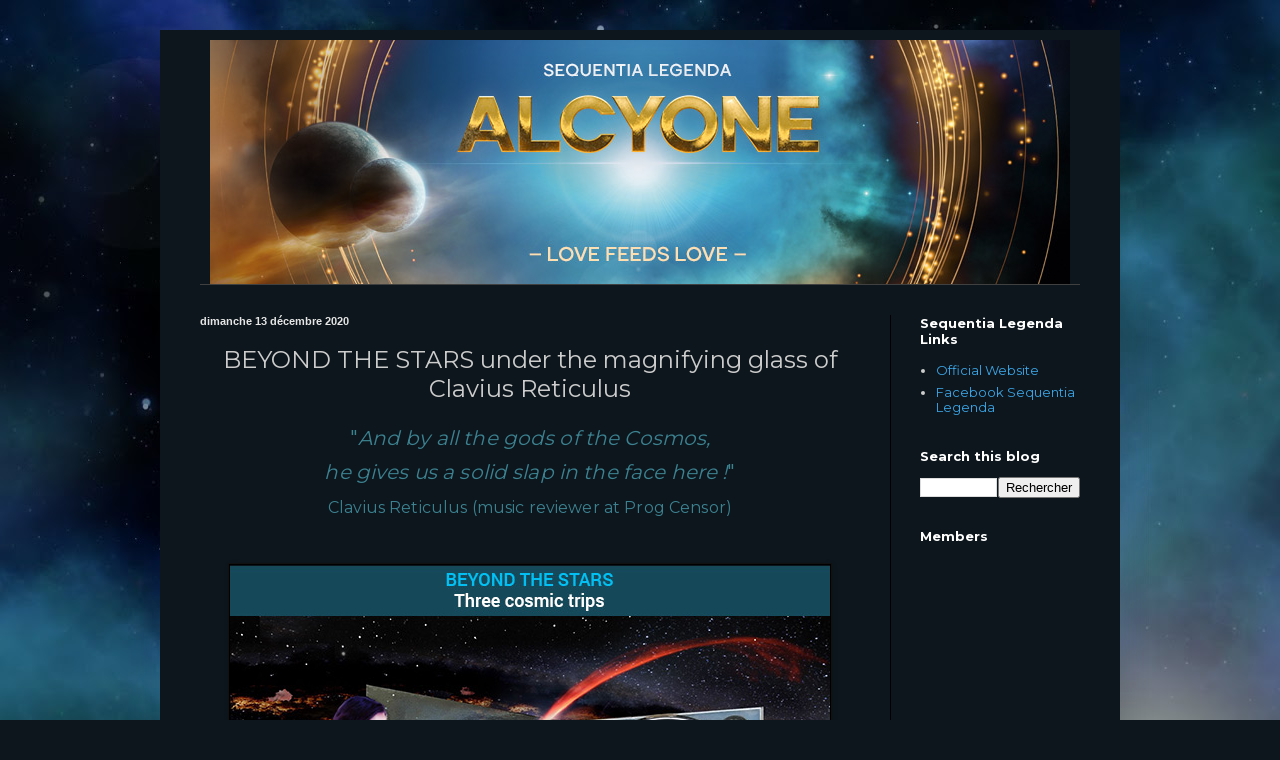

--- FILE ---
content_type: text/html; charset=UTF-8
request_url: https://sequentia-legenda.blogspot.com/2020/12/beyond-stars-under-magnifying-glass-of.html
body_size: 22238
content:
<!DOCTYPE html>
<html class='v2' dir='ltr' lang='fr'>
<head>
<link href='https://www.blogger.com/static/v1/widgets/4128112664-css_bundle_v2.css' rel='stylesheet' type='text/css'/>
<meta content='width=1100' name='viewport'/>
<meta content='text/html; charset=UTF-8' http-equiv='Content-Type'/>
<meta content='blogger' name='generator'/>
<link href='https://sequentia-legenda.blogspot.com/favicon.ico' rel='icon' type='image/x-icon'/>
<link href='http://sequentia-legenda.blogspot.com/2020/12/beyond-stars-under-magnifying-glass-of.html' rel='canonical'/>
<link rel="alternate" type="application/atom+xml" title="Sequentia Legenda: An Extended Vision of Berlin School Music - Atom" href="https://sequentia-legenda.blogspot.com/feeds/posts/default" />
<link rel="alternate" type="application/rss+xml" title="Sequentia Legenda: An Extended Vision of Berlin School Music - RSS" href="https://sequentia-legenda.blogspot.com/feeds/posts/default?alt=rss" />
<link rel="service.post" type="application/atom+xml" title="Sequentia Legenda: An Extended Vision of Berlin School Music - Atom" href="https://www.blogger.com/feeds/5715399946696701642/posts/default" />

<link rel="alternate" type="application/atom+xml" title="Sequentia Legenda: An Extended Vision of Berlin School Music - Atom" href="https://sequentia-legenda.blogspot.com/feeds/5926035906563989250/comments/default" />
<!--Can't find substitution for tag [blog.ieCssRetrofitLinks]-->
<link href='https://blogger.googleusercontent.com/img/b/R29vZ2xl/AVvXsEhwSd4VZvxGe96pInhj55r_b5RItcbiM1xt97lkmAzA7AlXTiN2Vs5Y2KRsr0h3USPl4wiBsq5qn-tIkK4g0M6vKGU0UqF9JKK27WitJpyLe3W1daDtY1kq6iln5CvjXCtwRjdD69fRJGPg/s600/BEYOND-THE-STARS---Clavius_02.jpg' rel='image_src'/>
<meta content='http://sequentia-legenda.blogspot.com/2020/12/beyond-stars-under-magnifying-glass-of.html' property='og:url'/>
<meta content='BEYOND THE STARS under the magnifying glass of Clavius Reticulus' property='og:title'/>
<meta content='    &quot; And by all the gods of the Cosmos, he gives us a solid slap in the face here ! &quot; Clavius Reticulus (music reviewer at Prog Censor)    ...' property='og:description'/>
<meta content='https://blogger.googleusercontent.com/img/b/R29vZ2xl/AVvXsEhwSd4VZvxGe96pInhj55r_b5RItcbiM1xt97lkmAzA7AlXTiN2Vs5Y2KRsr0h3USPl4wiBsq5qn-tIkK4g0M6vKGU0UqF9JKK27WitJpyLe3W1daDtY1kq6iln5CvjXCtwRjdD69fRJGPg/w1200-h630-p-k-no-nu/BEYOND-THE-STARS---Clavius_02.jpg' property='og:image'/>
<title>Sequentia Legenda: An Extended Vision of Berlin School Music: BEYOND THE STARS under the magnifying glass of Clavius Reticulus</title>
<style type='text/css'>@font-face{font-family:'Montserrat';font-style:normal;font-weight:400;font-display:swap;src:url(//fonts.gstatic.com/s/montserrat/v31/JTUSjIg1_i6t8kCHKm459WRhyyTh89ZNpQ.woff2)format('woff2');unicode-range:U+0460-052F,U+1C80-1C8A,U+20B4,U+2DE0-2DFF,U+A640-A69F,U+FE2E-FE2F;}@font-face{font-family:'Montserrat';font-style:normal;font-weight:400;font-display:swap;src:url(//fonts.gstatic.com/s/montserrat/v31/JTUSjIg1_i6t8kCHKm459W1hyyTh89ZNpQ.woff2)format('woff2');unicode-range:U+0301,U+0400-045F,U+0490-0491,U+04B0-04B1,U+2116;}@font-face{font-family:'Montserrat';font-style:normal;font-weight:400;font-display:swap;src:url(//fonts.gstatic.com/s/montserrat/v31/JTUSjIg1_i6t8kCHKm459WZhyyTh89ZNpQ.woff2)format('woff2');unicode-range:U+0102-0103,U+0110-0111,U+0128-0129,U+0168-0169,U+01A0-01A1,U+01AF-01B0,U+0300-0301,U+0303-0304,U+0308-0309,U+0323,U+0329,U+1EA0-1EF9,U+20AB;}@font-face{font-family:'Montserrat';font-style:normal;font-weight:400;font-display:swap;src:url(//fonts.gstatic.com/s/montserrat/v31/JTUSjIg1_i6t8kCHKm459WdhyyTh89ZNpQ.woff2)format('woff2');unicode-range:U+0100-02BA,U+02BD-02C5,U+02C7-02CC,U+02CE-02D7,U+02DD-02FF,U+0304,U+0308,U+0329,U+1D00-1DBF,U+1E00-1E9F,U+1EF2-1EFF,U+2020,U+20A0-20AB,U+20AD-20C0,U+2113,U+2C60-2C7F,U+A720-A7FF;}@font-face{font-family:'Montserrat';font-style:normal;font-weight:400;font-display:swap;src:url(//fonts.gstatic.com/s/montserrat/v31/JTUSjIg1_i6t8kCHKm459WlhyyTh89Y.woff2)format('woff2');unicode-range:U+0000-00FF,U+0131,U+0152-0153,U+02BB-02BC,U+02C6,U+02DA,U+02DC,U+0304,U+0308,U+0329,U+2000-206F,U+20AC,U+2122,U+2191,U+2193,U+2212,U+2215,U+FEFF,U+FFFD;}@font-face{font-family:'Montserrat';font-style:normal;font-weight:700;font-display:swap;src:url(//fonts.gstatic.com/s/montserrat/v31/JTUSjIg1_i6t8kCHKm459WRhyyTh89ZNpQ.woff2)format('woff2');unicode-range:U+0460-052F,U+1C80-1C8A,U+20B4,U+2DE0-2DFF,U+A640-A69F,U+FE2E-FE2F;}@font-face{font-family:'Montserrat';font-style:normal;font-weight:700;font-display:swap;src:url(//fonts.gstatic.com/s/montserrat/v31/JTUSjIg1_i6t8kCHKm459W1hyyTh89ZNpQ.woff2)format('woff2');unicode-range:U+0301,U+0400-045F,U+0490-0491,U+04B0-04B1,U+2116;}@font-face{font-family:'Montserrat';font-style:normal;font-weight:700;font-display:swap;src:url(//fonts.gstatic.com/s/montserrat/v31/JTUSjIg1_i6t8kCHKm459WZhyyTh89ZNpQ.woff2)format('woff2');unicode-range:U+0102-0103,U+0110-0111,U+0128-0129,U+0168-0169,U+01A0-01A1,U+01AF-01B0,U+0300-0301,U+0303-0304,U+0308-0309,U+0323,U+0329,U+1EA0-1EF9,U+20AB;}@font-face{font-family:'Montserrat';font-style:normal;font-weight:700;font-display:swap;src:url(//fonts.gstatic.com/s/montserrat/v31/JTUSjIg1_i6t8kCHKm459WdhyyTh89ZNpQ.woff2)format('woff2');unicode-range:U+0100-02BA,U+02BD-02C5,U+02C7-02CC,U+02CE-02D7,U+02DD-02FF,U+0304,U+0308,U+0329,U+1D00-1DBF,U+1E00-1E9F,U+1EF2-1EFF,U+2020,U+20A0-20AB,U+20AD-20C0,U+2113,U+2C60-2C7F,U+A720-A7FF;}@font-face{font-family:'Montserrat';font-style:normal;font-weight:700;font-display:swap;src:url(//fonts.gstatic.com/s/montserrat/v31/JTUSjIg1_i6t8kCHKm459WlhyyTh89Y.woff2)format('woff2');unicode-range:U+0000-00FF,U+0131,U+0152-0153,U+02BB-02BC,U+02C6,U+02DA,U+02DC,U+0304,U+0308,U+0329,U+2000-206F,U+20AC,U+2122,U+2191,U+2193,U+2212,U+2215,U+FEFF,U+FFFD;}</style>
<style id='page-skin-1' type='text/css'><!--
/*
-----------------------------------------------
Blogger Template Style
Name:     Simple
Designer: Blogger
URL:      www.blogger.com
----------------------------------------------- */
/* Variable definitions
====================
<Variable name="keycolor" description="Main Color" type="color" default="#66bbdd"/>
<Group description="Page Text" selector="body">
<Variable name="body.font" description="Font" type="font"
default="normal normal 12px Arial, Tahoma, Helvetica, FreeSans, sans-serif"/>
<Variable name="body.text.color" description="Text Color" type="color" default="#222222"/>
</Group>
<Group description="Backgrounds" selector=".body-fauxcolumns-outer">
<Variable name="body.background.color" description="Outer Background" type="color" default="#66bbdd"/>
<Variable name="content.background.color" description="Main Background" type="color" default="#ffffff"/>
<Variable name="header.background.color" description="Header Background" type="color" default="transparent"/>
</Group>
<Group description="Links" selector=".main-outer">
<Variable name="link.color" description="Link Color" type="color" default="#2288bb"/>
<Variable name="link.visited.color" description="Visited Color" type="color" default="#888888"/>
<Variable name="link.hover.color" description="Hover Color" type="color" default="#33aaff"/>
</Group>
<Group description="Blog Title" selector=".header h1">
<Variable name="header.font" description="Font" type="font"
default="normal normal 60px Arial, Tahoma, Helvetica, FreeSans, sans-serif"/>
<Variable name="header.text.color" description="Title Color" type="color" default="#3399bb" />
</Group>
<Group description="Blog Description" selector=".header .description">
<Variable name="description.text.color" description="Description Color" type="color"
default="#777777" />
</Group>
<Group description="Tabs Text" selector=".tabs-inner .widget li a">
<Variable name="tabs.font" description="Font" type="font"
default="normal normal 14px Arial, Tahoma, Helvetica, FreeSans, sans-serif"/>
<Variable name="tabs.text.color" description="Text Color" type="color" default="#999999"/>
<Variable name="tabs.selected.text.color" description="Selected Color" type="color" default="#000000"/>
</Group>
<Group description="Tabs Background" selector=".tabs-outer .PageList">
<Variable name="tabs.background.color" description="Background Color" type="color" default="#f5f5f5"/>
<Variable name="tabs.selected.background.color" description="Selected Color" type="color" default="#eeeeee"/>
</Group>
<Group description="Post Title" selector="h3.post-title, .comments h4">
<Variable name="post.title.font" description="Font" type="font"
default="normal normal 22px Arial, Tahoma, Helvetica, FreeSans, sans-serif"/>
</Group>
<Group description="Date Header" selector=".date-header">
<Variable name="date.header.color" description="Text Color" type="color"
default="#cccccc"/>
<Variable name="date.header.background.color" description="Background Color" type="color"
default="transparent"/>
<Variable name="date.header.font" description="Text Font" type="font"
default="normal bold 11px Arial, Tahoma, Helvetica, FreeSans, sans-serif"/>
<Variable name="date.header.padding" description="Date Header Padding" type="string" default="inherit"/>
<Variable name="date.header.letterspacing" description="Date Header Letter Spacing" type="string" default="inherit"/>
<Variable name="date.header.margin" description="Date Header Margin" type="string" default="inherit"/>
</Group>
<Group description="Post Footer" selector=".post-footer">
<Variable name="post.footer.text.color" description="Text Color" type="color" default="#666666"/>
<Variable name="post.footer.background.color" description="Background Color" type="color"
default="#f9f9f9"/>
<Variable name="post.footer.border.color" description="Shadow Color" type="color" default="#eeeeee"/>
</Group>
<Group description="Gadgets" selector="h2">
<Variable name="widget.title.font" description="Title Font" type="font"
default="normal bold 11px Arial, Tahoma, Helvetica, FreeSans, sans-serif"/>
<Variable name="widget.title.text.color" description="Title Color" type="color" default="#000000"/>
<Variable name="widget.alternate.text.color" description="Alternate Color" type="color" default="#999999"/>
</Group>
<Group description="Images" selector=".main-inner">
<Variable name="image.background.color" description="Background Color" type="color" default="#ffffff"/>
<Variable name="image.border.color" description="Border Color" type="color" default="#eeeeee"/>
<Variable name="image.text.color" description="Caption Text Color" type="color" default="#cccccc"/>
</Group>
<Group description="Accents" selector=".content-inner">
<Variable name="body.rule.color" description="Separator Line Color" type="color" default="#eeeeee"/>
<Variable name="tabs.border.color" description="Tabs Border Color" type="color" default="#000000"/>
</Group>
<Variable name="body.background" description="Body Background" type="background"
color="#0d161c" default="$(color) none repeat scroll top left"/>
<Variable name="body.background.override" description="Body Background Override" type="string" default=""/>
<Variable name="body.background.gradient.cap" description="Body Gradient Cap" type="url"
default="url(https://resources.blogblog.com/blogblog/data/1kt/simple/gradients_light.png)"/>
<Variable name="body.background.gradient.tile" description="Body Gradient Tile" type="url"
default="url(https://resources.blogblog.com/blogblog/data/1kt/simple/body_gradient_tile_light.png)"/>
<Variable name="content.background.color.selector" description="Content Background Color Selector" type="string" default=".content-inner"/>
<Variable name="content.padding" description="Content Padding" type="length" default="10px" min="0" max="100px"/>
<Variable name="content.padding.horizontal" description="Content Horizontal Padding" type="length" default="10px" min="0" max="100px"/>
<Variable name="content.shadow.spread" description="Content Shadow Spread" type="length" default="40px" min="0" max="100px"/>
<Variable name="content.shadow.spread.webkit" description="Content Shadow Spread (WebKit)" type="length" default="5px" min="0" max="100px"/>
<Variable name="content.shadow.spread.ie" description="Content Shadow Spread (IE)" type="length" default="10px" min="0" max="100px"/>
<Variable name="main.border.width" description="Main Border Width" type="length" default="0" min="0" max="10px"/>
<Variable name="header.background.gradient" description="Header Gradient" type="url" default="none"/>
<Variable name="header.shadow.offset.left" description="Header Shadow Offset Left" type="length" default="-1px" min="-50px" max="50px"/>
<Variable name="header.shadow.offset.top" description="Header Shadow Offset Top" type="length" default="-1px" min="-50px" max="50px"/>
<Variable name="header.shadow.spread" description="Header Shadow Spread" type="length" default="1px" min="0" max="100px"/>
<Variable name="header.padding" description="Header Padding" type="length" default="30px" min="0" max="100px"/>
<Variable name="header.border.size" description="Header Border Size" type="length" default="1px" min="0" max="10px"/>
<Variable name="header.bottom.border.size" description="Header Bottom Border Size" type="length" default="1px" min="0" max="10px"/>
<Variable name="header.border.horizontalsize" description="Header Horizontal Border Size" type="length" default="0" min="0" max="10px"/>
<Variable name="description.text.size" description="Description Text Size" type="string" default="140%"/>
<Variable name="tabs.margin.top" description="Tabs Margin Top" type="length" default="0" min="0" max="100px"/>
<Variable name="tabs.margin.side" description="Tabs Side Margin" type="length" default="30px" min="0" max="100px"/>
<Variable name="tabs.background.gradient" description="Tabs Background Gradient" type="url"
default="url(https://resources.blogblog.com/blogblog/data/1kt/simple/gradients_light.png)"/>
<Variable name="tabs.border.width" description="Tabs Border Width" type="length" default="1px" min="0" max="10px"/>
<Variable name="tabs.bevel.border.width" description="Tabs Bevel Border Width" type="length" default="1px" min="0" max="10px"/>
<Variable name="post.margin.bottom" description="Post Bottom Margin" type="length" default="25px" min="0" max="100px"/>
<Variable name="image.border.small.size" description="Image Border Small Size" type="length" default="2px" min="0" max="10px"/>
<Variable name="image.border.large.size" description="Image Border Large Size" type="length" default="5px" min="0" max="10px"/>
<Variable name="page.width.selector" description="Page Width Selector" type="string" default=".region-inner"/>
<Variable name="page.width" description="Page Width" type="string" default="auto"/>
<Variable name="main.section.margin" description="Main Section Margin" type="length" default="15px" min="0" max="100px"/>
<Variable name="main.padding" description="Main Padding" type="length" default="15px" min="0" max="100px"/>
<Variable name="main.padding.top" description="Main Padding Top" type="length" default="30px" min="0" max="100px"/>
<Variable name="main.padding.bottom" description="Main Padding Bottom" type="length" default="30px" min="0" max="100px"/>
<Variable name="paging.background"
color="#0d161c"
description="Background of blog paging area" type="background"
default="transparent none no-repeat scroll top center"/>
<Variable name="footer.bevel" description="Bevel border length of footer" type="length" default="0" min="0" max="10px"/>
<Variable name="mobile.background.overlay" description="Mobile Background Overlay" type="string"
default="transparent none repeat scroll top left"/>
<Variable name="mobile.background.size" description="Mobile Background Size" type="string" default="auto"/>
<Variable name="mobile.button.color" description="Mobile Button Color" type="color" default="#ffffff" />
<Variable name="startSide" description="Side where text starts in blog language" type="automatic" default="left"/>
<Variable name="endSide" description="Side where text ends in blog language" type="automatic" default="right"/>
*/
/* Content
----------------------------------------------- */
body {
font: normal normal 13px Montserrat;
color: #cccccc;
background: #0d161c url(//2.bp.blogspot.com/-4jF4tt3hUHs/WkpdIF3VxQI/AAAAAAAADFk/MKak_19eAXMuCis-kJrIBoXJoWYsFKoKgCK4BGAYYCw/s0/galaxy-378791-6000px3.jpg) repeat scroll top left;
padding: 0 40px 40px 40px;
}
html body .region-inner {
min-width: 0;
max-width: 100%;
width: auto;
}
h2 {
font-size: 22px;
}
a:link {
text-decoration:none;
color: #3ba5e6;
}
a:visited {
text-decoration:none;
color: #00cbe3;
}
a:hover {
text-decoration:underline;
color: #39aef2;
}
.body-fauxcolumn-outer .fauxcolumn-inner {
background: transparent none repeat scroll top left;
_background-image: none;
}
.body-fauxcolumn-outer .cap-top {
position: absolute;
z-index: 1;
height: 400px;
width: 100%;
}
.body-fauxcolumn-outer .cap-top .cap-left {
width: 100%;
background: transparent none repeat-x scroll top left;
_background-image: none;
}
.content-outer {
-moz-box-shadow: 0 0 40px rgba(0, 0, 0, .15);
-webkit-box-shadow: 0 0 5px rgba(0, 0, 0, .15);
-goog-ms-box-shadow: 0 0 10px #333333;
box-shadow: 0 0 40px rgba(0, 0, 0, .15);
margin-bottom: 1px;
}
.content-inner {
padding: 10px 10px;
}
.content-inner {
background-color: #0d161c;
}
/* Header
----------------------------------------------- */
.header-outer {
background: rgba(0, 0, 0, 0) none repeat-x scroll 0 -400px;
_background-image: none;
}
.Header h1 {
font: normal bold 20px Montserrat;
color: #ffffff;
text-shadow: -1px -1px 1px rgba(0, 0, 0, .2);
}
.Header h1 a {
color: #ffffff;
}
.Header .description {
font-size: 140%;
color: #aaaaaa;
}
.header-inner .Header .titlewrapper {
padding: 22px 30px;
}
.header-inner .Header .descriptionwrapper {
padding: 0 30px;
}
/* Tabs
----------------------------------------------- */
.tabs-inner .section:first-child {
border-top: 1px solid #404040;
}
.tabs-inner .section:first-child ul {
margin-top: -1px;
border-top: 1px solid #404040;
border-left: 0 solid #404040;
border-right: 0 solid #404040;
}
.tabs-inner .widget ul {
background: #aaaaaa none repeat-x scroll 0 -800px;
_background-image: none;
border-bottom: 1px solid #404040;
margin-top: 0;
margin-left: -30px;
margin-right: -30px;
}
.tabs-inner .widget li a {
display: inline-block;
padding: .6em 1em;
font: normal normal 12px Montserrat;
color: #ffffff;
border-left: 1px solid #0d161c;
border-right: 0 solid #404040;
}
.tabs-inner .widget li:first-child a {
border-left: none;
}
.tabs-inner .widget li.selected a, .tabs-inner .widget li a:hover {
color: #ffffff;
background-color: #000000;
text-decoration: none;
}
/* Columns
----------------------------------------------- */
.main-outer {
border-top: 0 solid #000000;
}
.fauxcolumn-left-outer .fauxcolumn-inner {
border-right: 1px solid #000000;
}
.fauxcolumn-right-outer .fauxcolumn-inner {
border-left: 1px solid #000000;
}
/* Headings
----------------------------------------------- */
div.widget > h2,
div.widget h2.title {
margin: 0 0 1em 0;
font: normal bold 13px Montserrat;
color: #ffffff;
}
/* Widgets
----------------------------------------------- */
.widget .zippy {
color: #999999;
text-shadow: 2px 2px 1px rgba(0, 0, 0, .1);
}
.widget .popular-posts ul {
list-style: none;
}
/* Posts
----------------------------------------------- */
h2.date-header {
font: normal bold 11px Arial, Tahoma, Helvetica, FreeSans, sans-serif;
}
.date-header span {
background-color: rgba(0, 0, 0, 0);
color: #e5e5e5;
padding: inherit;
letter-spacing: inherit;
margin: inherit;
}
.main-inner {
padding-top: 30px;
padding-bottom: 30px;
}
.main-inner .column-center-inner {
padding: 0 15px;
}
.main-inner .column-center-inner .section {
margin: 0 15px;
}
.post {
margin: 0 0 25px 0;
}
h3.post-title, .comments h4 {
font: normal normal 24px Montserrat;
margin: .75em 0 0;
text-align: center;
}
.post-body {
font-size: 110%;
line-height: 1.4;
position: relative;
}
.post-body img, .post-body .tr-caption-container, .Profile img, .Image img,
.BlogList .item-thumbnail img {
padding: 0;
background: #000000;
border: 1px solid #111111;
-moz-box-shadow: 1px 1px 5px rgba(0, 0, 0, .1);
-webkit-box-shadow: 1px 1px 5px rgba(0, 0, 0, .1);
box-shadow: 1px 1px 5px rgba(0, 0, 0, .1);
}
.post-body img, .post-body .tr-caption-container {
padding: 1px;
}
.post-body .tr-caption-container {
color: #ffffff;
}
.post-body .tr-caption-container img {
padding: 0;
background: transparent;
border: none;
-moz-box-shadow: 0 0 0 rgba(0, 0, 0, .1);
-webkit-box-shadow: 0 0 0 rgba(0, 0, 0, .1);
box-shadow: 0 0 0 rgba(0, 0, 0, .1);
}
.post-header {
margin: 0 0 1.5em;
line-height: 1.6;
font-size: 90%;
}
.post-footer {
margin: 20px -2px 0;
padding: 5px 10px;
color: #e5e5e5;
background-color: #0d161c;
border-bottom: 1px solid #444444;
line-height: 1.6;
font-size: 90%;
}
#comments .comment-author {
padding-top: 1.5em;
border-top: 1px solid #000000;
background-position: 0 1.5em;
}
#comments .comment-author:first-child {
padding-top: 0;
border-top: none;
}
.avatar-image-container {
margin: .2em 0 0;
}
#comments .avatar-image-container img {
border: 1px solid #111111;
}
/* Comments
----------------------------------------------- */
.comments .comments-content .icon.blog-author {
background-repeat: no-repeat;
background-image: url([data-uri]);
}
.comments .comments-content .loadmore a {
border-top: 1px solid #999999;
border-bottom: 1px solid #999999;
}
.comments .comment-thread.inline-thread {
background-color: #0d161c;
}
.comments .continue {
border-top: 2px solid #999999;
}
/* Accents
---------------------------------------------- */
.section-columns td.columns-cell {
border-left: 1px solid #000000;
}
.blog-pager {
background: transparent none no-repeat scroll top center;
}
.blog-pager-older-link, .home-link,
.blog-pager-newer-link {
background-color: #0d161c;
padding: 5px;
}
.footer-outer {
border-top: 0 dashed #bbbbbb;
}
/* Mobile
----------------------------------------------- */
body.mobile  {
background-size: auto;
}
.mobile .body-fauxcolumn-outer {
background: transparent none repeat scroll top left;
}
.mobile .body-fauxcolumn-outer .cap-top {
background-size: 100% auto;
}
.mobile .content-outer {
-webkit-box-shadow: 0 0 3px rgba(0, 0, 0, .15);
box-shadow: 0 0 3px rgba(0, 0, 0, .15);
}
.mobile .tabs-inner .widget ul {
margin-left: 0;
margin-right: 0;
}
.mobile .post {
margin: 0;
}
.mobile .main-inner .column-center-inner .section {
margin: 0;
}
.mobile .date-header span {
padding: 0.1em 10px;
margin: 0 -10px;
}
.mobile h3.post-title {
margin: 0;
}
.mobile .blog-pager {
background: transparent none no-repeat scroll top center;
}
.mobile .footer-outer {
border-top: none;
}
.mobile .main-inner, .mobile .footer-inner {
background-color: #0d161c;
}
.mobile-index-contents {
color: #cccccc;
}
.mobile-link-button {
background-color: #3ba5e6;
}
.mobile-link-button a:link, .mobile-link-button a:visited {
color: #ffffff;
}
.mobile .tabs-inner .section:first-child {
border-top: none;
}
.mobile .tabs-inner .PageList .widget-content {
background-color: #000000;
color: #ffffff;
border-top: 1px solid #404040;
border-bottom: 1px solid #404040;
}
.mobile .tabs-inner .PageList .widget-content .pagelist-arrow {
border-left: 1px solid #404040;
}
/***centrer le top visual**/
#header-inner img
{
margin-left: auto;
margin-right: auto;
}
/*
h3.entry-title a
{
color: pink;
}
*/
/*
a:-webkit-any-link {
text-decoration: underline;
}
*/
--></style>
<style id='template-skin-1' type='text/css'><!--
body {
min-width: 960px;
}
.content-outer, .content-fauxcolumn-outer, .region-inner {
min-width: 960px;
max-width: 960px;
_width: 960px;
}
.main-inner .columns {
padding-left: 0px;
padding-right: 220px;
}
.main-inner .fauxcolumn-center-outer {
left: 0px;
right: 220px;
/* IE6 does not respect left and right together */
_width: expression(this.parentNode.offsetWidth -
parseInt("0px") -
parseInt("220px") + 'px');
}
.main-inner .fauxcolumn-left-outer {
width: 0px;
}
.main-inner .fauxcolumn-right-outer {
width: 220px;
}
.main-inner .column-left-outer {
width: 0px;
right: 100%;
margin-left: -0px;
}
.main-inner .column-right-outer {
width: 220px;
margin-right: -220px;
}
#layout {
min-width: 0;
}
#layout .content-outer {
min-width: 0;
width: 800px;
}
#layout .region-inner {
min-width: 0;
width: auto;
}
body#layout div.add_widget {
padding: 8px;
}
body#layout div.add_widget a {
margin-left: 32px;
}
--></style>
<style>
    body {background-image:url(\/\/2.bp.blogspot.com\/-4jF4tt3hUHs\/WkpdIF3VxQI\/AAAAAAAADFk\/MKak_19eAXMuCis-kJrIBoXJoWYsFKoKgCK4BGAYYCw\/s0\/galaxy-378791-6000px3.jpg);}
    
@media (max-width: 200px) { body {background-image:url(\/\/2.bp.blogspot.com\/-4jF4tt3hUHs\/WkpdIF3VxQI\/AAAAAAAADFk\/MKak_19eAXMuCis-kJrIBoXJoWYsFKoKgCK4BGAYYCw\/w200\/galaxy-378791-6000px3.jpg);}}
@media (max-width: 400px) and (min-width: 201px) { body {background-image:url(\/\/2.bp.blogspot.com\/-4jF4tt3hUHs\/WkpdIF3VxQI\/AAAAAAAADFk\/MKak_19eAXMuCis-kJrIBoXJoWYsFKoKgCK4BGAYYCw\/w400\/galaxy-378791-6000px3.jpg);}}
@media (max-width: 800px) and (min-width: 401px) { body {background-image:url(\/\/2.bp.blogspot.com\/-4jF4tt3hUHs\/WkpdIF3VxQI\/AAAAAAAADFk\/MKak_19eAXMuCis-kJrIBoXJoWYsFKoKgCK4BGAYYCw\/w800\/galaxy-378791-6000px3.jpg);}}
@media (max-width: 1200px) and (min-width: 801px) { body {background-image:url(\/\/2.bp.blogspot.com\/-4jF4tt3hUHs\/WkpdIF3VxQI\/AAAAAAAADFk\/MKak_19eAXMuCis-kJrIBoXJoWYsFKoKgCK4BGAYYCw\/w1200\/galaxy-378791-6000px3.jpg);}}
/* Last tag covers anything over one higher than the previous max-size cap. */
@media (min-width: 1201px) { body {background-image:url(\/\/2.bp.blogspot.com\/-4jF4tt3hUHs\/WkpdIF3VxQI\/AAAAAAAADFk\/MKak_19eAXMuCis-kJrIBoXJoWYsFKoKgCK4BGAYYCw\/w1600\/galaxy-378791-6000px3.jpg);}}
  </style>
<link href='https://www.blogger.com/dyn-css/authorization.css?targetBlogID=5715399946696701642&amp;zx=9528f9c2-f0f2-4663-9f75-364c17615f5c' media='none' onload='if(media!=&#39;all&#39;)media=&#39;all&#39;' rel='stylesheet'/><noscript><link href='https://www.blogger.com/dyn-css/authorization.css?targetBlogID=5715399946696701642&amp;zx=9528f9c2-f0f2-4663-9f75-364c17615f5c' rel='stylesheet'/></noscript>
<meta name='google-adsense-platform-account' content='ca-host-pub-1556223355139109'/>
<meta name='google-adsense-platform-domain' content='blogspot.com'/>

</head>
<body class='loading'>
<div class='navbar no-items section' id='navbar' name='Navbar'>
</div>
<div class='body-fauxcolumns'>
<div class='fauxcolumn-outer body-fauxcolumn-outer'>
<div class='cap-top'>
<div class='cap-left'></div>
<div class='cap-right'></div>
</div>
<div class='fauxborder-left'>
<div class='fauxborder-right'></div>
<div class='fauxcolumn-inner'>
</div>
</div>
<div class='cap-bottom'>
<div class='cap-left'></div>
<div class='cap-right'></div>
</div>
</div>
</div>
<div class='content'>
<div class='content-fauxcolumns'>
<div class='fauxcolumn-outer content-fauxcolumn-outer'>
<div class='cap-top'>
<div class='cap-left'></div>
<div class='cap-right'></div>
</div>
<div class='fauxborder-left'>
<div class='fauxborder-right'></div>
<div class='fauxcolumn-inner'>
</div>
</div>
<div class='cap-bottom'>
<div class='cap-left'></div>
<div class='cap-right'></div>
</div>
</div>
</div>
<div class='content-outer'>
<div class='content-cap-top cap-top'>
<div class='cap-left'></div>
<div class='cap-right'></div>
</div>
<div class='fauxborder-left content-fauxborder-left'>
<div class='fauxborder-right content-fauxborder-right'></div>
<div class='content-inner'>
<header>
<div class='header-outer'>
<div class='header-cap-top cap-top'>
<div class='cap-left'></div>
<div class='cap-right'></div>
</div>
<div class='fauxborder-left header-fauxborder-left'>
<div class='fauxborder-right header-fauxborder-right'></div>
<div class='region-inner header-inner'>
<div class='header section' id='header' name='En-tête'><div class='widget Header' data-version='1' id='Header1'>
<div id='header-inner'>
<a href='https://sequentia-legenda.blogspot.com/' style='display: block'>
<img alt='Sequentia Legenda: An Extended Vision of Berlin School Music' height='244px; ' id='Header1_headerimg' src='https://blogger.googleusercontent.com/img/a/AVvXsEg0cxfmiiqJ30xDAZYjbrKPAiHAofxeA3I9g2OdnPaFH6b-yOe7Na7lfvYNVprhdwcgowK2YvYLl3Pc5igL2YH-13TISDjcj5PsVAhWl5GKcQdJfal5MqI5pfR5cBXzVY88S_OWv6_Sn7QO8rTO4eA9HzHVkU2RNYFkF1wzywB_0KW4oRL8rZKUDfhTldWz=s860' style='display: block' width='860px; '/>
</a>
</div>
</div></div>
</div>
</div>
<div class='header-cap-bottom cap-bottom'>
<div class='cap-left'></div>
<div class='cap-right'></div>
</div>
</div>
</header>
<div class='tabs-outer'>
<div class='tabs-cap-top cap-top'>
<div class='cap-left'></div>
<div class='cap-right'></div>
</div>
<div class='fauxborder-left tabs-fauxborder-left'>
<div class='fauxborder-right tabs-fauxborder-right'></div>
<div class='region-inner tabs-inner'>
<div class='tabs no-items section' id='crosscol' name='Toutes les colonnes'></div>
<div class='tabs no-items section' id='crosscol-overflow' name='Cross-Column 2'></div>
</div>
</div>
<div class='tabs-cap-bottom cap-bottom'>
<div class='cap-left'></div>
<div class='cap-right'></div>
</div>
</div>
<div class='main-outer'>
<div class='main-cap-top cap-top'>
<div class='cap-left'></div>
<div class='cap-right'></div>
</div>
<div class='fauxborder-left main-fauxborder-left'>
<div class='fauxborder-right main-fauxborder-right'></div>
<div class='region-inner main-inner'>
<div class='columns fauxcolumns'>
<div class='fauxcolumn-outer fauxcolumn-center-outer'>
<div class='cap-top'>
<div class='cap-left'></div>
<div class='cap-right'></div>
</div>
<div class='fauxborder-left'>
<div class='fauxborder-right'></div>
<div class='fauxcolumn-inner'>
</div>
</div>
<div class='cap-bottom'>
<div class='cap-left'></div>
<div class='cap-right'></div>
</div>
</div>
<div class='fauxcolumn-outer fauxcolumn-left-outer'>
<div class='cap-top'>
<div class='cap-left'></div>
<div class='cap-right'></div>
</div>
<div class='fauxborder-left'>
<div class='fauxborder-right'></div>
<div class='fauxcolumn-inner'>
</div>
</div>
<div class='cap-bottom'>
<div class='cap-left'></div>
<div class='cap-right'></div>
</div>
</div>
<div class='fauxcolumn-outer fauxcolumn-right-outer'>
<div class='cap-top'>
<div class='cap-left'></div>
<div class='cap-right'></div>
</div>
<div class='fauxborder-left'>
<div class='fauxborder-right'></div>
<div class='fauxcolumn-inner'>
</div>
</div>
<div class='cap-bottom'>
<div class='cap-left'></div>
<div class='cap-right'></div>
</div>
</div>
<!-- corrects IE6 width calculation -->
<div class='columns-inner'>
<div class='column-center-outer'>
<div class='column-center-inner'>
<div class='main section' id='main' name='Principal'><div class='widget Blog' data-version='1' id='Blog1'>
<div class='blog-posts hfeed'>

          <div class="date-outer">
        
<h2 class='date-header'><span>dimanche 13 décembre 2020</span></h2>

          <div class="date-posts">
        
<div class='post-outer'>
<div class='post hentry uncustomized-post-template' itemprop='blogPost' itemscope='itemscope' itemtype='http://schema.org/BlogPosting'>
<meta content='https://blogger.googleusercontent.com/img/b/R29vZ2xl/AVvXsEhwSd4VZvxGe96pInhj55r_b5RItcbiM1xt97lkmAzA7AlXTiN2Vs5Y2KRsr0h3USPl4wiBsq5qn-tIkK4g0M6vKGU0UqF9JKK27WitJpyLe3W1daDtY1kq6iln5CvjXCtwRjdD69fRJGPg/s600/BEYOND-THE-STARS---Clavius_02.jpg' itemprop='image_url'/>
<meta content='5715399946696701642' itemprop='blogId'/>
<meta content='5926035906563989250' itemprop='postId'/>
<a name='5926035906563989250'></a>
<h3 class='post-title entry-title' itemprop='name'>
BEYOND THE STARS under the magnifying glass of Clavius Reticulus
</h3>
<div class='post-header'>
<div class='post-header-line-1'></div>
</div>
<div class='post-body entry-content' id='post-body-5926035906563989250' itemprop='description articleBody'>
<div>
<h3 style="text-align: center;">
</h3><h3 style="margin-top: 0px; text-align: center;"><span style="border-top-style: solid; border-top-width: 0px; color: #3c8291; font-size: 20px; font-style: normal; font-weight: 500; letter-spacing: 0.007em; line-height: 1.7; margin-top: 0px; padding-bottom: 0px; padding-top: 0px;">
</span></h3><p align="LEFT" style="margin-bottom: 0cm;"><span face="Calibri, sans-serif"><span style="font-size: small;"><span lang="fr-FR"></span></span></span></p>
<h3 style="margin-top: 0px; text-align: center;"><span style="border-top-style: solid; border-top-width: 0px; color: #3c8291; font-size: 20px; font-style: normal; font-weight: 500; letter-spacing: 0.007em; line-height: 1.7; margin-top: 0px; padding-bottom: 0px; padding-top: 0px;">"<i>And by all the gods of the Cosmos, <br />he gives us a solid slap in the face here !</i>"</span><br /><span style="border-top-style: solid; border-top-width: 0px; color: #3c8291; font-size: 20px; font-style: normal; font-weight: 500; letter-spacing: 0.007em; line-height: 1.7; margin-top: 0px; padding-bottom: 0px; padding-top: 0px;"><span style="font-size: 16px;"><span style="font-size: 16px;">Clavius Reticulus (music reviewer at Prog Censor)<br /></span></span></span></h3><h3 style="text-align: center;"><span style="font-size: 19px;"><b></b></span></h3>
<br />
<br />
<div>
</div>
<h3 style="-webkit-text-stroke-width: 0px; color: black; font-family: &quot;Times New Roman&quot;; font-style: normal; font-variant-caps: normal; font-variant-ligatures: normal; letter-spacing: normal; orphans: 2; text-align: start; text-decoration-color: initial; text-decoration-style: initial; text-indent: 0px; text-transform: none; white-space: normal; widows: 2; word-spacing: 0px;">
</h3>
</div>
<table align="center" cellpadding="0" cellspacing="0" class="tr-caption-container" style="margin-left: auto; margin-right: auto;"><tbody><tr><td style="text-align: center;"><img alt="Sequentia Legenda Berlin School music" border="0" data-original-height="424" data-original-width="600" src="https://blogger.googleusercontent.com/img/b/R29vZ2xl/AVvXsEhwSd4VZvxGe96pInhj55r_b5RItcbiM1xt97lkmAzA7AlXTiN2Vs5Y2KRsr0h3USPl4wiBsq5qn-tIkK4g0M6vKGU0UqF9JKK27WitJpyLe3W1daDtY1kq6iln5CvjXCtwRjdD69fRJGPg/s600/BEYOND-THE-STARS---Clavius_02.jpg" style="border-width: 0px; margin-left: auto; margin-right: auto; padding: 0px;" title="Sequentia Legenda Berlin School music" /></td></tr><tr><td class="tr-caption" style="text-align: center;">Visual design: El Jice</td></tr></tbody></table><div style="text-align: center;"></div>
<h3 style="margin-top: 20px; text-align: center;">
</h3>
<div>
<div style="margin-bottom: 0cm;">
<h3 style="text-align: center;">
</h3>
<h3 style="text-align: center;">
 </h3>
<div style="padding-bottom: 0px; padding-left: 0; padding-right: 0; padding-top: 7px; padding: 7px 0px 0px; text-align: left;">
<h3 style="margin-top: 0px; text-align: center;">
<span style="border-top-style: solid; border-top-width: 0px; color: #3c8291; font-size: 20px; font-style: normal; font-weight: 500; letter-spacing: 0.007em; line-height: 1.7; margin-top: 0px; padding-bottom: 0px; padding-top: 0px;">BEYOND THE STARS<br />Three cosmic trips<br /></span></h3>
<div style="letter-spacing: 0em; line-height: 1.4; padding-bottom: 11px; padding-top: 15px; text-align: left;">
<div style="padding-left: 30px; padding-right: 30px;"><span style="font-size: 16px;"><span style="font-size: 16px;">Laurent Schieber (Sequentia Legenda) discovered the Berliner Schule in the cellar of his 
parents in the form of an old vinyl called "<b>Mirage</b>", a masterpiece of 
the undisputed master in this field: <b>Klaus Schulze</b>. It was a revelation 
for him, who then set himself the task of rethinking the style in his 
own way. And by all the gods of the Cosmos, he gives us a solid slap in 
the face here. Three cosmic trips with an exceptionally rich emotional 
sound.</span></span><span style="font-size: 16px;"><span style="font-size: 16px;"><br /></span></span><br /><span style="font-size: 16px;"><span style="font-size: 16px;"><img alt="Prog Censor Review Sequentia Legenda Berlin School" border="0" data-original-height="424" data-original-width="600" src="https://blogger.googleusercontent.com/img/b/R29vZ2xl/AVvXsEhzOIysANEd6nEtWoL7ktI3PcYMZRx-KTUYMoBI7jIYqh6fx4zrons8VFayHjxlR5kisyDLNhW74qp-Sy4YSr4nOkblwgIZDHAGOVK8br01jw4j6xEIAf29IMakh2Dh-0zQzDXLiQbbwr6Y/s16000/BEYOND-THE-STARS---Clavius_10_01.jpg" style="border-width: 0px; padding: 0px;" title="Prog Censor Review Sequentia Legenda Berlin School" />&nbsp;</span></span></div><div style="padding-left: 30px; padding-right: 30px;"><span style="font-size: 16px;"><span style="font-size: 16px;">With this album, Laurent Schieber (Sequentia Legenda) revisits the parameters of the genre. He definitely embodies the true Schulzian heritage.<br /><br />Clavius Reticulus<br />5/5<br /><br /></span></span><span style="font-size: 16px;"><span style="font-size: 16px;"><span class="wdg-select-all-ok">🖝 </span><a href="http://www.progcensor.eu/2020-decembre.html#fK1OOue4" target="_blank">Original Chronicle in French by Clavius Reticulus</a> (Prog Censor)<br /></span></span><br />
<span style="font-size: 16px;"><span style="font-size: 16px;"><span style="font-size: 16px;"><span style="font-size: 16px;"><span class="wdg-select-all-ok">🖝 </span><a href="https://sequentia-legenda.blogspot.com/2020/12/beyond-stars-sous-la-loupe-de-clavius.html" target="_blank">The Blog article in French</a></span></span></span></span></div>
</div>
</div>
</div>
<div>
<br />
</div>
<h4>
</h4>
<div style="padding-bottom: 0px; padding-left: 0; padding-right: 0; padding-top: 7px; padding: 7px 0px 0px; text-align: left;">
<h3 style="margin-top: 0px; text-align: center;">
<span style="border-top-style: solid; border-top-width: 0px; color: #3c8291; font-size: 20px; font-style: normal; font-weight: 500; letter-spacing: 0.007em; line-height: 1.7; margin-top: 0px; padding-bottom: 0px; padding-top: 0px;"></span></h3><table align="center" cellpadding="0" cellspacing="0" class="tr-caption-container" style="margin-left: auto; margin-right: auto;"><tbody><tr><td style="text-align: center;"><a href="https://blogger.googleusercontent.com/img/b/R29vZ2xl/AVvXsEhxtxK1MEMS86wA5Yc07uaH7Es0YdPmUjkisaWZKzF7Rpbzl866vfrh-zVRjqiFDG_d9sXdf9fDq63OAivwNqX6L3ccoPtaHkv3txAw8JeGaHYljwOW2CZFJuOZEJpbd6YMn4pfQQP1Oxih/s600/BEYOND-THE-STARS---Clavius_04.jpg" style="margin-left: auto; margin-right: auto;"><img aaaaaaaaeea="" alt="Beyond the stars Berlin School music" ayvs59vgld8xnnxzwgypcmtkzqg7jwljgclcbgas="" border="0" data-original-width="600" https:="" over-there_04.jpg="424" renaissance-drew-fisher-review_06.jpg="" s1600="" src="https://blogger.googleusercontent.com/img/b/R29vZ2xl/AVvXsEhxtxK1MEMS86wA5Yc07uaH7Es0YdPmUjkisaWZKzF7Rpbzl866vfrh-zVRjqiFDG_d9sXdf9fDq63OAivwNqX6L3ccoPtaHkv3txAw8JeGaHYljwOW2CZFJuOZEJpbd6YMn4pfQQP1Oxih/s16000/BEYOND-THE-STARS---Clavius_04.jpg" style="border-width: 0px; margin-top: 0px; padding: 0px;" title="Beyond the stars Berlin School music" w7cbrn2dvqi="" wzjtovpt9yi="" /></a></td></tr><tr><td class="tr-caption" style="text-align: center;">Background: El Jice<br /></td></tr></tbody></table><h3 style="margin-top: 0px; text-align: center;"><span style="border-top-style: solid; border-top-width: 0px; color: #3c8291; font-size: 20px; font-style: normal; font-weight: 500; letter-spacing: 0.007em; line-height: 1.7; margin-top: 0px; padding-bottom: 0px; padding-top: 0px;">EXPERIMENTAL <br />The first steps of a celestial staircase</span></h3>
<div style="letter-spacing: 0em; line-height: 1.4; padding-bottom: 11px; padding-top: 15px; text-align: left;">
<div style="padding-left: 30px; padding-right: 30px;">
<span style="font-size: 16px;">"<b>Experimental</b>" re-explores the sequential flavours of "<b>Body Love 2</b>" originally "<b>Moogetique</b>" (1977), a rise in power similar to that of "<b>Nowhere Now Here</b>". Sequencers in perfect symbiosis with the drums of his colleague <b>Tommy Betzler</b>, who also assisted <b>Klaus Schulze</b>, celestial virtual choirs to open the doors to a world whose sesame was previously held only by the composer. Climbing up the first steps of a celestial staircase, we enter at ground level into the crystalline mists of a scintillating mirage born of moiré nebulae where our subtle anamorphic bodies float to evaporate into a perfume of eternity beyond the beyond, where matter becomes Light.</span><br />
<br />
<span style="font-size: 16px;"><table border="0" cellpadding="0" cellspacing="0" class="mcnButtonContentContainer" style="background-color: #0f6bc6; border-radius: 3px; margin: auto; text-align: left;"><tbody>
<tr><td class="mcnButtonContent" style="font-family: arial; font-size: 16px; padding: 6px; text-align: center;" valign="middle"><a href="https://sequentia-legenda.bandcamp.com/track/experimental" target="_blank"><b><span style="color: white;">EXPERIMENTAL</span></b></a></td></tr>
</tbody></table>
</span></div>
<br /></div>
</div>
</div>
<div>
<div class="separator" style="clear: both; text-align: center;">
</div>
<div class="separator" style="clear: both; text-align: center;">
</div>
<div class="separator" style="clear: both; text-align: center;">
</div>
<div class="separator" style="clear: both; text-align: center;">
</div>
<table align="center" cellpadding="0" cellspacing="0" class="tr-caption-container" style="margin-left: auto; margin-right: auto;"><tbody><tr><td style="text-align: center;"><a href="https://blogger.googleusercontent.com/img/b/R29vZ2xl/AVvXsEi1F4Xow2KIQgPF8bpFF1pzhwOsA6Mzx1hEFU90FXyY3T2AieFBY46rMZ3KW5hnJkjb84IBV7NR5IlCUfprDK9-o1vuw37F277P7P7k6E03r-CC7PfTenX3kwYG-OXEUil4zCyvZTFNEwan/s600/BEYOND-THE-STARS---Clavius_06.jpg" style="margin-left: auto; margin-right: auto;"><img aaaaaaaaeea="" alt="Floating among the stars Berlin School music" ayvs59vgld8xnnxzwgypcmtkzqg7jwljgclcbgas="" border="0" data-original-width="600" https:="" over-there_04.jpg="424" renaissance-drew-fisher-review_06.jpg="" s1600="" src="https://blogger.googleusercontent.com/img/b/R29vZ2xl/AVvXsEi1F4Xow2KIQgPF8bpFF1pzhwOsA6Mzx1hEFU90FXyY3T2AieFBY46rMZ3KW5hnJkjb84IBV7NR5IlCUfprDK9-o1vuw37F277P7P7k6E03r-CC7PfTenX3kwYG-OXEUil4zCyvZTFNEwan/s16000/BEYOND-THE-STARS---Clavius_06.jpg" style="border-width: 0px; margin-top: 0px; padding: 0px;" title="Floating among the stars Berlin School music" w7cbrn2dvqi="" wzjtovpt9yi="" /></a></td></tr><tr><td class="tr-caption" style="text-align: center;">Background: El Jice</td></tr></tbody></table><div class="separator" style="clear: both; text-align: center;">
</div>
</div>
<h4>
</h4>
<div style="padding-bottom: 0px; padding-left: 0; padding-right: 0; padding-top: 7px; padding: 7px 0px 0px; text-align: left;">
<h3 style="margin-top: 0px; text-align: center;">
<span style="border-top-style: solid; border-top-width: 0px; color: #3c8291; font-size: 20px; font-style: normal; font-weight: 500; letter-spacing: 0.007em; line-height: 1.7; margin-top: 0px; padding-bottom: 0px; padding-top: 0px;">FLOAT AMONG THE STARS <br />Mirrors the waters of the "Crystal Lake"</span></h3>
<div style="letter-spacing: 0em; line-height: 1.4; padding-bottom: 11px; padding-top: 15px; text-align: left;">
<div style="padding-left: 30px; padding-right: 30px;">
<span style="font-size: 16px;"><span style="font-size: 16px;">"<b>Experimental</b>": </span>Mirrors the waters of the "<b>Crystal Lake</b>" of the great Klaus Schulze.</span><br />
<span style="font-size: 16px;"><br /></span>
<span style="font-size: 16px;"><table border="0" cellpadding="0" cellspacing="0" class="mcnButtonContentContainer" style="background-color: #0f6bc6; border-radius: 3px; margin: auto; text-align: left;"><tbody>
<tr><td class="mcnButtonContent" style="font-family: arial; font-size: 16px; padding: 6px; text-align: center;" valign="middle"><a href="https://sequentia-legenda.bandcamp.com/track/float-among-the-stars" target="_blank"><b><span style="color: white;">FLOAT AMONG THE STARS<br /></span></b></a></td></tr>
</tbody></table>
</span></div>
</div>
</div>
<div>
<div class="separator" style="clear: both; text-align: center;">
<a href="https://blogger.googleusercontent.com/img/b/R29vZ2xl/AVvXsEgWgeh7GvfLFAhww_XBQC545jtEiwgXdNIa4SJ-h8u5va0TmXjF4XG4InmzY2hD20xD_qI1ePHDjKdXm85ymwpJn2_7M7r-IsEqKo-7QKFY06winUrD4vJIbRuAfKAhnoAoDsCiH1wZoyMD/s600/BEYOND-THE-STARS---Clavius_08.jpg"></a><table align="center" cellpadding="0" cellspacing="0" class="tr-caption-container" style="margin-left: auto; margin-right: auto;"><tbody><tr><td style="text-align: center;"><img aaaaaaaaeea="" alt="Beyond from the beyond Berlin School music" ayvs59vgld8xnnxzwgypcmtkzqg7jwljgclcbgas="" border="0" data-original-width="600" https:="" over-there_04.jpg="424" renaissance-drew-fisher-review_06.jpg="" s1600="" src="https://blogger.googleusercontent.com/img/b/R29vZ2xl/AVvXsEgWgeh7GvfLFAhww_XBQC545jtEiwgXdNIa4SJ-h8u5va0TmXjF4XG4InmzY2hD20xD_qI1ePHDjKdXm85ymwpJn2_7M7r-IsEqKo-7QKFY06winUrD4vJIbRuAfKAhnoAoDsCiH1wZoyMD/s16000/BEYOND-THE-STARS---Clavius_08.jpg" style="border-width: 0px; margin-left: auto; margin-right: auto; margin-top: 0px; padding: 0px;" title="Beyond from the beyond Berlin School music" w7cbrn2dvqi="" wzjtovpt9yi="" /></td></tr><tr><td class="tr-caption" style="text-align: center;">Background: El Jice</td></tr></tbody></table><br /><a href="https://blogger.googleusercontent.com/img/b/R29vZ2xl/AVvXsEgWgeh7GvfLFAhww_XBQC545jtEiwgXdNIa4SJ-h8u5va0TmXjF4XG4InmzY2hD20xD_qI1ePHDjKdXm85ymwpJn2_7M7r-IsEqKo-7QKFY06winUrD4vJIbRuAfKAhnoAoDsCiH1wZoyMD/s600/BEYOND-THE-STARS---Clavius_08.jpg"></a></div>
</div>
<h4>
</h4>
<div style="padding-bottom: 0px; padding-left: 0; padding-right: 0; padding-top: 7px; padding: 7px 0px 0px; text-align: left;">
<h3 style="margin-top: 0px; text-align: center;">
<span style="border-top-style: solid; border-top-width: 0px; color: #3c8291; font-size: 20px; font-style: normal; font-weight: 500; letter-spacing: 0.007em; line-height: 1.7; margin-top: 0px; padding-bottom: 0px; padding-top: 0px;">BEYOND FROM THE BEYOND<br />Echo of Time</span></h3>
<div style="letter-spacing: 0em; line-height: 1.4; padding-bottom: 11px; padding-top: 15px; text-align: left;">
<div style="padding-left: 30px; padding-right: 30px;">
<span style="font-size: 16px;"><span style="font-size: 16px;">"<b>Beyond from the Beyond</b>": </span>Here is the birth of a fairy caress coiled in the arms of a spiral nebula stretching out its sparkling gems. Illuminating the unfathomable space-time exploded, the rosette stretches slowly, to the rhythm of a revealing heartbeat. Resurgence of an iridescent dream translated by a slight syncopated rhythm prolonged in the echo of Time. </span></div><div style="padding-left: 30px; padding-right: 30px;"><span style="font-size: 16px;"><br /></span><span style="font-size: 16px;"><span style="font-size: 16px;"><br /></span>
<span style="font-size: 16px;"><table border="0" cellpadding="0" cellspacing="0" class="mcnButtonContentContainer" style="background-color: #0f6bc6; border-radius: 3px; margin: auto; text-align: left;"><tbody>
<tr><td class="mcnButtonContent" style="font-family: arial; font-size: 16px; padding: 6px; text-align: center;" valign="middle"><a href="https://sequentia-legenda.bandcamp.com/track/beyond-from-the-beyond" target="_blank"><b><span style="color: white;">BEYOND FROM THE BEYOND<br /></span></b></a></td></tr>
</tbody></table>
</span>




</span></div><div style="padding-left: 30px; padding-right: 30px;"><span style="font-size: 16px;"></span></div><div style="padding-left: 30px; padding-right: 30px;"><span style="font-size: 16px;"></span></div><div style="padding-left: 30px; padding-right: 30px;"><span style="font-size: 16px;"></span></div><div style="padding-left: 30px; padding-right: 30px;"><span style="font-size: 16px;"></span></div><div style="padding-left: 30px; padding-right: 30px;"><span style="font-size: 16px;"><a href="https://blogger.googleusercontent.com/img/b/R29vZ2xl/AVvXsEjsMfYmVZgpaX4u0ULSNLVH41pEpxRPZt7mw9spDbDgSBGDumCkuoQU9t0WdOKyQCwnfBFl0UzjqH0Gdk8eQF0d7AxukSJ4oP-kqNp1yryz9Tts3S2C6r36psAkOktKkWp1kAvnjVFxmD_C/s1600/FIVE-The-Story_08.jpg"><br /><br /></a></span><span style="font-size: 16px;"><span style="font-size: 16px;"><span style="font-size: 16px;"><span style="font-size: 16px;"><span class="wdg-select-all-ok">🖝 </span><a href="https://sequentia-legenda.blogspot.com/2020/12/beyond-stars-sous-la-loupe-de-clavius.html" target="_blank">The Blog article in French</a></span></span><br /></span></span><br />
<iframe allowfullscreen="" frameborder="0" height="390" src="https://www.youtube.com/embed/zgjz1RHlDpk" width="600"></iframe> </div>
<br /><div style="padding-left: 30px; padding-right: 30px;"><span style="font-size: 16px;"><span style="font-size: 16px;"><span style="font-size: 16px;">&nbsp;</span></span></span></div><div style="padding-left: 30px; padding-right: 30px;"><span style="font-size: 16px;"><span style="font-size: 16px;"><span style="font-size: 16px;">I would like to thank Clavius Reticulus for his beautiful review and I hope you enjoyed reading it as much as I did. As a musician, it is important and interesting to know how listeners feel.<br /><br />Music for me is a sharing of emotions, a message of Love, a vector of Hope.<br /><br />I wish you a beautiful sound immersion and a beautiful celestial journey in the company of BEYOND THE STARS.<br /><br />Musical greetings from France,<br />Laurent Schieber (Sequentia Legenda)<br /><br /></span></span></span><br /><span style="font-size: 16px;"><span style="font-size: 16px;"><span style="font-size: 16px;"><span style="font-size: 16px;"><span style="font-size: 16px;"><span style="font-size: 16px;"><span style="font-size: 16px;"><span class="wdg-select-all-ok">🖝 </span><a href="https://sequentia-legenda.bandcamp.com/album/beyond-the-stars" target="_blank">BEYOND THE STARS</a></span></span></span></span></span></span></span></div><div style="padding-left: 30px; padding-right: 30px;"><span style="font-size: 16px;"><span style="font-size: 16px;"><span style="font-size: 16px;"><span style="font-size: 16px;"><span style="font-size: 16px;"><span style="font-size: 16px;"><span style="font-size: 16px;"><span style="font-size: 16px;"><span style="font-size: 16px;"><span style="font-size: 16px;"><span style="font-size: 16px;"><span style="font-size: 16px;"><span style="font-size: 16px;"><span style="font-size: 16px;"><span class="wdg-select-all-ok">🖝 </span><a href="https://www.sequentia-legenda.com/" target="_blank">Sequentia Legenda web page</a></span></span></span></span></span></span>





</span>&nbsp;</span></span></span></span></span></span>





</span></div></div></div><p>&nbsp;</p><p>&nbsp;</p><div>
<div style="text-align: center;">
<h3 style="margin-top: 20px;">
<span style="font-size: 16px;"><div style="text-align: center;">
<br />
<div style="color: black;">
&nbsp;&nbsp; <a href="https://www.facebook.com/sequentia.legenda" target="_blank"><img alt="Facebook Sequentia Legenda" border="0" data-original-height="48" data-original-width="48" src="https://blogger.googleusercontent.com/img/b/R29vZ2xl/AVvXsEi0hv5fljcnlR5BDzn1-Yi0bHOxhGaBEO9bq8yLGwzgQdSkLbsZ5Tptj6foGaPD_RvzS8GHM2HCr0POFVN7eUa8bbK314JrlHTSRqFEmj2JAczJomok6KlXXEwmp9pO4gwAzjjVjRPOn8CS/s1600/outline-light-facebook-48.png" style="background: rgb(13, 22, 28) none repeat scroll 0% 0%; border: medium none; padding: 0px;" title="Facebook Sequentia Legenda" /></a>&nbsp; &nbsp;<a href="https://www.pinterest.fr/sequentia/" target="_blank"><img alt="Pinterest Sequentia Legenda" border="0" data-original-height="48" data-original-width="48" src="https://blogger.googleusercontent.com/img/b/R29vZ2xl/AVvXsEjw4uux8QcxWKIACHlR3-8qXWO56CGb-2BmiyKxPOHoCUB54_NonLsyVas7ca9n2b9WfjQJLhaFkBN6vKZzJJFacdb66WGMLt_3KXITazsnAcARxbGEongAvDUODNmycaKb7RnfiTF-4E-H/s1600/outline-light-pinterest-48.png" style="background: rgb(13, 22, 28) none repeat scroll 0% 0%; border: medium none; padding: 0px;" title="Pinterest Sequentia Legenda" /></a>&nbsp; &nbsp;<a href="https://www.youtube.com/user/SequentiaLegenda/" target="_blank"><img alt="Youtube Sequentia Legenda" border="0" data-original-height="48" data-original-width="48" src="https://blogger.googleusercontent.com/img/b/R29vZ2xl/AVvXsEiPfOzbtVdmXvEsw1VUztNfw9AesOlLfmhMh2X1UoZjeTyUnkijyqgZAMJKHbYsjEixAntlWUHzads3NcO9OnkDfznCUBrxt0hqgSHPQrzKbknd04ZhSSrPtKWBZoxaNc9_tbFovzfzt5_i/s1600/outline-light-youtube-48.png" style="background: rgb(13, 22, 28) none repeat scroll 0% 0%; border: medium none; padding: 0px;" /></a>&nbsp; &nbsp;<a href="https://www.sequentia-legenda.com/" target="_blank"><img alt="Sequentia Legenda Official Website" border="0" data-original-height="48" data-original-width="48" src="https://blogger.googleusercontent.com/img/b/R29vZ2xl/AVvXsEjpxFuGxhHY_c97RVl6ipQC2h1050V7J3uQ1s5VjQB19ov8yBnFa10YaDjwZqOkh9kU_rYSqgf4k47ex1VgUvm4f9BSh-eAD7KO6YNK0DN4wlgvdmrClFt-s0aYTMo6jnSTdoUJ6iacWzrB/s1600/outline-light-link-48.png" style="background: rgb(13, 22, 28) none repeat scroll 0% 0%; border: medium none; padding: 0px;" /></a></div>
</div>
</span></h3>
</div>
</div>
<span style="font-size: 16px;">
</span>
<br />
<h4>
</h4>
<div style='clear: both;'></div>
</div>
<div class='post-footer'>
<div class='post-footer-line post-footer-line-1'>
<span class='post-author vcard'>
Publié par
<span class='fn' itemprop='author' itemscope='itemscope' itemtype='http://schema.org/Person'>
<meta content='https://www.blogger.com/profile/00914779374708748590' itemprop='url'/>
<a class='g-profile' href='https://www.blogger.com/profile/00914779374708748590' rel='author' title='author profile'>
<span itemprop='name'>Sequentia Legenda</span>
</a>
</span>
</span>
<span class='post-timestamp'>
à
<meta content='http://sequentia-legenda.blogspot.com/2020/12/beyond-stars-under-magnifying-glass-of.html' itemprop='url'/>
<a class='timestamp-link' href='https://sequentia-legenda.blogspot.com/2020/12/beyond-stars-under-magnifying-glass-of.html' rel='bookmark' title='permanent link'><abbr class='published' itemprop='datePublished' title='2020-12-13T11:20:00+01:00'>11:20</abbr></a>
</span>
<span class='post-comment-link'>
</span>
<span class='post-icons'>
<span class='item-control blog-admin pid-1038665707'>
<a href='https://www.blogger.com/post-edit.g?blogID=5715399946696701642&postID=5926035906563989250&from=pencil' title='Modifier l&#39;article'>
<img alt='' class='icon-action' height='18' src='https://resources.blogblog.com/img/icon18_edit_allbkg.gif' width='18'/>
</a>
</span>
</span>
<div class='post-share-buttons goog-inline-block'>
<a class='goog-inline-block share-button sb-email' href='https://www.blogger.com/share-post.g?blogID=5715399946696701642&postID=5926035906563989250&target=email' target='_blank' title='Envoyer par e-mail'><span class='share-button-link-text'>Envoyer par e-mail</span></a><a class='goog-inline-block share-button sb-blog' href='https://www.blogger.com/share-post.g?blogID=5715399946696701642&postID=5926035906563989250&target=blog' onclick='window.open(this.href, "_blank", "height=270,width=475"); return false;' target='_blank' title='BlogThis!'><span class='share-button-link-text'>BlogThis!</span></a><a class='goog-inline-block share-button sb-twitter' href='https://www.blogger.com/share-post.g?blogID=5715399946696701642&postID=5926035906563989250&target=twitter' target='_blank' title='Partager sur X'><span class='share-button-link-text'>Partager sur X</span></a><a class='goog-inline-block share-button sb-facebook' href='https://www.blogger.com/share-post.g?blogID=5715399946696701642&postID=5926035906563989250&target=facebook' onclick='window.open(this.href, "_blank", "height=430,width=640"); return false;' target='_blank' title='Partager sur Facebook'><span class='share-button-link-text'>Partager sur Facebook</span></a><a class='goog-inline-block share-button sb-pinterest' href='https://www.blogger.com/share-post.g?blogID=5715399946696701642&postID=5926035906563989250&target=pinterest' target='_blank' title='Partager sur Pinterest'><span class='share-button-link-text'>Partager sur Pinterest</span></a>
</div>
</div>
<div class='post-footer-line post-footer-line-2'>
<span class='post-labels'>
Libellés :
<a href='https://sequentia-legenda.blogspot.com/search/label/Berlin%20School%20music' rel='tag'>Berlin School music</a>,
<a href='https://sequentia-legenda.blogspot.com/search/label/BEYOND%20FROM%20THE%20BEYOND' rel='tag'>BEYOND FROM THE BEYOND</a>,
<a href='https://sequentia-legenda.blogspot.com/search/label/BEYOND%20THE%20STARS' rel='tag'>BEYOND THE STARS</a>,
<a href='https://sequentia-legenda.blogspot.com/search/label/Body%20Love' rel='tag'>Body Love</a>,
<a href='https://sequentia-legenda.blogspot.com/search/label/Clavius%20Reticulus' rel='tag'>Clavius Reticulus</a>,
<a href='https://sequentia-legenda.blogspot.com/search/label/Crystal%20Lake' rel='tag'>Crystal Lake</a>,
<a href='https://sequentia-legenda.blogspot.com/search/label/EXPERIMENTAL' rel='tag'>EXPERIMENTAL</a>,
<a href='https://sequentia-legenda.blogspot.com/search/label/FLOAT%20AMONG%20THE%20STARS' rel='tag'>FLOAT AMONG THE STARS</a>,
<a href='https://sequentia-legenda.blogspot.com/search/label/Klaus%20Schulze' rel='tag'>Klaus Schulze</a>,
<a href='https://sequentia-legenda.blogspot.com/search/label/Prog%20Censor' rel='tag'>Prog Censor</a>,
<a href='https://sequentia-legenda.blogspot.com/search/label/Sequentia%20Legenda' rel='tag'>Sequentia Legenda</a>,
<a href='https://sequentia-legenda.blogspot.com/search/label/Tommy%20Betzler' rel='tag'>Tommy Betzler</a>
</span>
</div>
<div class='post-footer-line post-footer-line-3'>
<span class='post-location'>
</span>
</div>
</div>
</div>
<div class='comments' id='comments'>
<a name='comments'></a>
<h4>Aucun commentaire:</h4>
<div id='Blog1_comments-block-wrapper'>
<dl class='avatar-comment-indent' id='comments-block'>
</dl>
</div>
<p class='comment-footer'>
<div class='comment-form'>
<a name='comment-form'></a>
<h4 id='comment-post-message'>Enregistrer un commentaire</h4>
<p>
</p>
<a href='https://www.blogger.com/comment/frame/5715399946696701642?po=5926035906563989250&hl=fr&saa=85391&origin=https://sequentia-legenda.blogspot.com' id='comment-editor-src'></a>
<iframe allowtransparency='true' class='blogger-iframe-colorize blogger-comment-from-post' frameborder='0' height='410px' id='comment-editor' name='comment-editor' src='' width='100%'></iframe>
<script src='https://www.blogger.com/static/v1/jsbin/2841073395-comment_from_post_iframe.js' type='text/javascript'></script>
<script type='text/javascript'>
      BLOG_CMT_createIframe('https://www.blogger.com/rpc_relay.html');
    </script>
</div>
</p>
</div>
</div>

        </div></div>
      
</div>
<div class='blog-pager' id='blog-pager'>
<span id='blog-pager-newer-link'>
<a class='blog-pager-newer-link' href='https://sequentia-legenda.blogspot.com/2020/12/sequentia-legendas-christmas-2020.html' id='Blog1_blog-pager-newer-link' title='Article plus récent'>Article plus récent</a>
</span>
<span id='blog-pager-older-link'>
<a class='blog-pager-older-link' href='https://sequentia-legenda.blogspot.com/2020/12/beyond-stars-sous-la-loupe-de-clavius.html' id='Blog1_blog-pager-older-link' title='Article plus ancien'>Article plus ancien</a>
</span>
<a class='home-link' href='https://sequentia-legenda.blogspot.com/'>Accueil</a>
</div>
<div class='clear'></div>
<div class='post-feeds'>
<div class='feed-links'>
Inscription à :
<a class='feed-link' href='https://sequentia-legenda.blogspot.com/feeds/5926035906563989250/comments/default' target='_blank' type='application/atom+xml'>Publier les commentaires (Atom)</a>
</div>
</div>
</div></div>
</div>
</div>
<div class='column-left-outer'>
<div class='column-left-inner'>
<aside>
</aside>
</div>
</div>
<div class='column-right-outer'>
<div class='column-right-inner'>
<aside>
<div class='sidebar section' id='sidebar-right-1'><div class='widget LinkList' data-version='1' id='LinkList1'>
<h2>Sequentia Legenda Links</h2>
<div class='widget-content'>
<ul>
<li><a href='http://www.sequentia-legenda.com'>Official Website</a></li>
<li><a href='https://www.facebook.com/sequentia.legenda'>Facebook Sequentia Legenda</a></li>
</ul>
<div class='clear'></div>
</div>
</div><div class='widget BlogSearch' data-version='1' id='BlogSearch1'>
<h2 class='title'>Search this blog</h2>
<div class='widget-content'>
<div id='BlogSearch1_form'>
<form action='https://sequentia-legenda.blogspot.com/search' class='gsc-search-box' target='_top'>
<table cellpadding='0' cellspacing='0' class='gsc-search-box'>
<tbody>
<tr>
<td class='gsc-input'>
<input autocomplete='off' class='gsc-input' name='q' size='10' title='search' type='text' value=''/>
</td>
<td class='gsc-search-button'>
<input class='gsc-search-button' title='search' type='submit' value='Rechercher'/>
</td>
</tr>
</tbody>
</table>
</form>
</div>
</div>
<div class='clear'></div>
</div><div class='widget Followers' data-version='1' id='Followers1'>
<h2 class='title'>Members</h2>
<div class='widget-content'>
<div id='Followers1-wrapper'>
<div style='margin-right:2px;'>
<div><script type="text/javascript" src="https://apis.google.com/js/platform.js"></script>
<div id="followers-iframe-container"></div>
<script type="text/javascript">
    window.followersIframe = null;
    function followersIframeOpen(url) {
      gapi.load("gapi.iframes", function() {
        if (gapi.iframes && gapi.iframes.getContext) {
          window.followersIframe = gapi.iframes.getContext().openChild({
            url: url,
            where: document.getElementById("followers-iframe-container"),
            messageHandlersFilter: gapi.iframes.CROSS_ORIGIN_IFRAMES_FILTER,
            messageHandlers: {
              '_ready': function(obj) {
                window.followersIframe.getIframeEl().height = obj.height;
              },
              'reset': function() {
                window.followersIframe.close();
                followersIframeOpen("https://www.blogger.com/followers/frame/5715399946696701642?colors\x3dCgt0cmFuc3BhcmVudBILdHJhbnNwYXJlbnQaByNjY2NjY2MiByMzYmE1ZTYqByMwZDE2MWMyByNmZmZmZmY6ByNjY2NjY2NCByMzYmE1ZTZKByM5OTk5OTlSByMzYmE1ZTZaC3RyYW5zcGFyZW50\x26pageSize\x3d21\x26hl\x3dfr\x26origin\x3dhttps://sequentia-legenda.blogspot.com");
              },
              'open': function(url) {
                window.followersIframe.close();
                followersIframeOpen(url);
              }
            }
          });
        }
      });
    }
    followersIframeOpen("https://www.blogger.com/followers/frame/5715399946696701642?colors\x3dCgt0cmFuc3BhcmVudBILdHJhbnNwYXJlbnQaByNjY2NjY2MiByMzYmE1ZTYqByMwZDE2MWMyByNmZmZmZmY6ByNjY2NjY2NCByMzYmE1ZTZKByM5OTk5OTlSByMzYmE1ZTZaC3RyYW5zcGFyZW50\x26pageSize\x3d21\x26hl\x3dfr\x26origin\x3dhttps://sequentia-legenda.blogspot.com");
  </script></div>
</div>
</div>
<div class='clear'></div>
</div>
</div><div class='widget Label' data-version='1' id='Label1'>
<h2>Libellés</h2>
<div class='widget-content cloud-label-widget-content'>
<span class='label-size label-size-1'>
<a dir='ltr' href='https://sequentia-legenda.blogspot.com/search/label/%22X%22'>&quot;X&quot;</a>
<span class='label-count' dir='ltr'>(1)</span>
</span>
<span class='label-size label-size-2'>
<a dir='ltr' href='https://sequentia-legenda.blogspot.com/search/label/A%20RAY%20OF%20LIGHT'>A RAY OF LIGHT</a>
<span class='label-count' dir='ltr'>(3)</span>
</span>
<span class='label-size label-size-2'>
<a dir='ltr' href='https://sequentia-legenda.blogspot.com/search/label/Adrian%20Bancu'>Adrian Bancu</a>
<span class='label-count' dir='ltr'>(2)</span>
</span>
<span class='label-size label-size-1'>
<a dir='ltr' href='https://sequentia-legenda.blogspot.com/search/label/AKS'>AKS</a>
<span class='label-count' dir='ltr'>(1)</span>
</span>
<span class='label-size label-size-3'>
<a dir='ltr' href='https://sequentia-legenda.blogspot.com/search/label/ALCYONE'>ALCYONE</a>
<span class='label-count' dir='ltr'>(9)</span>
</span>
<span class='label-size label-size-1'>
<a dir='ltr' href='https://sequentia-legenda.blogspot.com/search/label/ALNITAK'>ALNITAK</a>
<span class='label-count' dir='ltr'>(1)</span>
</span>
<span class='label-size label-size-1'>
<a dir='ltr' href='https://sequentia-legenda.blogspot.com/search/label/Ambient'>Ambient</a>
<span class='label-count' dir='ltr'>(1)</span>
</span>
<span class='label-size label-size-3'>
<a dir='ltr' href='https://sequentia-legenda.blogspot.com/search/label/AMIRA'>AMIRA</a>
<span class='label-count' dir='ltr'>(6)</span>
</span>
<span class='label-size label-size-2'>
<a dir='ltr' href='https://sequentia-legenda.blogspot.com/search/label/Amon%20Duul'>Amon Duul</a>
<span class='label-count' dir='ltr'>(2)</span>
</span>
<span class='label-size label-size-2'>
<a dir='ltr' href='https://sequentia-legenda.blogspot.com/search/label/Analog%20synthesizers'>Analog synthesizers</a>
<span class='label-count' dir='ltr'>(4)</span>
</span>
<span class='label-size label-size-1'>
<a dir='ltr' href='https://sequentia-legenda.blogspot.com/search/label/Andre%20Stooker'>Andre Stooker</a>
<span class='label-count' dir='ltr'>(1)</span>
</span>
<span class='label-size label-size-1'>
<a dir='ltr' href='https://sequentia-legenda.blogspot.com/search/label/Andy%20Pickford'>Andy Pickford</a>
<span class='label-count' dir='ltr'>(1)</span>
</span>
<span class='label-size label-size-1'>
<a dir='ltr' href='https://sequentia-legenda.blogspot.com/search/label/Anke%20Betzler'>Anke Betzler</a>
<span class='label-count' dir='ltr'>(1)</span>
</span>
<span class='label-size label-size-2'>
<a dir='ltr' href='https://sequentia-legenda.blogspot.com/search/label/Anton%20Uraletz'>Anton Uraletz</a>
<span class='label-count' dir='ltr'>(2)</span>
</span>
<span class='label-size label-size-1'>
<a dir='ltr' href='https://sequentia-legenda.blogspot.com/search/label/Apollo'>Apollo</a>
<span class='label-count' dir='ltr'>(1)</span>
</span>
<span class='label-size label-size-1'>
<a dir='ltr' href='https://sequentia-legenda.blogspot.com/search/label/Appart%20Concert%202017'>Appart Concert 2017</a>
<span class='label-count' dir='ltr'>(1)</span>
</span>
<span class='label-size label-size-2'>
<a dir='ltr' href='https://sequentia-legenda.blogspot.com/search/label/Around%20The%20Great%20Central%20Sun'>Around The Great Central Sun</a>
<span class='label-count' dir='ltr'>(2)</span>
</span>
<span class='label-size label-size-3'>
<a dir='ltr' href='https://sequentia-legenda.blogspot.com/search/label/ARP%20Odyssey'>ARP Odyssey</a>
<span class='label-count' dir='ltr'>(8)</span>
</span>
<span class='label-size label-size-2'>
<a dir='ltr' href='https://sequentia-legenda.blogspot.com/search/label/Ash%20Ra%20Tempel'>Ash Ra Tempel</a>
<span class='label-count' dir='ltr'>(3)</span>
</span>
<span class='label-size label-size-3'>
<a dir='ltr' href='https://sequentia-legenda.blogspot.com/search/label/AU%20REVOIR'>AU REVOIR</a>
<span class='label-count' dir='ltr'>(8)</span>
</span>
<span class='label-size label-size-3'>
<a dir='ltr' href='https://sequentia-legenda.blogspot.com/search/label/Bandcamp'>Bandcamp</a>
<span class='label-count' dir='ltr'>(7)</span>
</span>
<span class='label-size label-size-1'>
<a dir='ltr' href='https://sequentia-legenda.blogspot.com/search/label/Bargeault'>Bargeault</a>
<span class='label-count' dir='ltr'>(1)</span>
</span>
<span class='label-size label-size-1'>
<a dir='ltr' href='https://sequentia-legenda.blogspot.com/search/label/Bayreuth%20Return'>Bayreuth Return</a>
<span class='label-count' dir='ltr'>(1)</span>
</span>
<span class='label-size label-size-2'>
<a dir='ltr' href='https://sequentia-legenda.blogspot.com/search/label/Beata%20Pardela'>Beata Pardela</a>
<span class='label-count' dir='ltr'>(2)</span>
</span>
<span class='label-size label-size-4'>
<a dir='ltr' href='https://sequentia-legenda.blogspot.com/search/label/Berlin%20School'>Berlin School</a>
<span class='label-count' dir='ltr'>(19)</span>
</span>
<span class='label-size label-size-5'>
<a dir='ltr' href='https://sequentia-legenda.blogspot.com/search/label/Berlin%20School%20music'>Berlin School music</a>
<span class='label-count' dir='ltr'>(51)</span>
</span>
<span class='label-size label-size-3'>
<a dir='ltr' href='https://sequentia-legenda.blogspot.com/search/label/Berliner%20Schule'>Berliner Schule</a>
<span class='label-count' dir='ltr'>(11)</span>
</span>
<span class='label-size label-size-1'>
<a dir='ltr' href='https://sequentia-legenda.blogspot.com/search/label/Bert%20Strolenberg'>Bert Strolenberg</a>
<span class='label-count' dir='ltr'>(1)</span>
</span>
<span class='label-size label-size-3'>
<a dir='ltr' href='https://sequentia-legenda.blogspot.com/search/label/Bertrand%20Loreau'>Bertrand Loreau</a>
<span class='label-count' dir='ltr'>(8)</span>
</span>
<span class='label-size label-size-2'>
<a dir='ltr' href='https://sequentia-legenda.blogspot.com/search/label/BEYOND%20FROM%20THE%20BEYOND'>BEYOND FROM THE BEYOND</a>
<span class='label-count' dir='ltr'>(2)</span>
</span>
<span class='label-size label-size-3'>
<a dir='ltr' href='https://sequentia-legenda.blogspot.com/search/label/BEYOND%20THE%20STARS'>BEYOND THE STARS</a>
<span class='label-count' dir='ltr'>(7)</span>
</span>
<span class='label-size label-size-4'>
<a dir='ltr' href='https://sequentia-legenda.blogspot.com/search/label/BLUE%20DREAM'>BLUE DREAM</a>
<span class='label-count' dir='ltr'>(21)</span>
</span>
<span class='label-size label-size-2'>
<a dir='ltr' href='https://sequentia-legenda.blogspot.com/search/label/Body%20Love'>Body Love</a>
<span class='label-count' dir='ltr'>(2)</span>
</span>
<span class='label-size label-size-2'>
<a dir='ltr' href='https://sequentia-legenda.blogspot.com/search/label/Bon%20Voyage'>Bon Voyage</a>
<span class='label-count' dir='ltr'>(3)</span>
</span>
<span class='label-size label-size-1'>
<a dir='ltr' href='https://sequentia-legenda.blogspot.com/search/label/brainvoyager'>brainvoyager</a>
<span class='label-count' dir='ltr'>(1)</span>
</span>
<span class='label-size label-size-2'>
<a dir='ltr' href='https://sequentia-legenda.blogspot.com/search/label/Brian%20Eno'>Brian Eno</a>
<span class='label-count' dir='ltr'>(2)</span>
</span>
<span class='label-size label-size-1'>
<a dir='ltr' href='https://sequentia-legenda.blogspot.com/search/label/broadcast'>broadcast</a>
<span class='label-count' dir='ltr'>(1)</span>
</span>
<span class='label-size label-size-2'>
<a dir='ltr' href='https://sequentia-legenda.blogspot.com/search/label/Can'>Can</a>
<span class='label-count' dir='ltr'>(2)</span>
</span>
<span class='label-size label-size-2'>
<a dir='ltr' href='https://sequentia-legenda.blogspot.com/search/label/Caveau%20Coeur%20d%27Or'>Caveau Coeur d&#39;Or</a>
<span class='label-count' dir='ltr'>(2)</span>
</span>
<span class='label-size label-size-1'>
<a dir='ltr' href='https://sequentia-legenda.blogspot.com/search/label/CD'>CD</a>
<span class='label-count' dir='ltr'>(1)</span>
</span>
<span class='label-size label-size-2'>
<a dir='ltr' href='https://sequentia-legenda.blogspot.com/search/label/CELESTIAL'>CELESTIAL</a>
<span class='label-count' dir='ltr'>(4)</span>
</span>
<span class='label-size label-size-2'>
<a dir='ltr' href='https://sequentia-legenda.blogspot.com/search/label/Chexbres'>Chexbres</a>
<span class='label-count' dir='ltr'>(2)</span>
</span>
<span class='label-size label-size-2'>
<a dir='ltr' href='https://sequentia-legenda.blogspot.com/search/label/CHILDREN%20OF%20THE%20SOLAR%20LIGHT'>CHILDREN OF THE SOLAR LIGHT</a>
<span class='label-count' dir='ltr'>(2)</span>
</span>
<span class='label-size label-size-1'>
<a dir='ltr' href='https://sequentia-legenda.blogspot.com/search/label/Christophe%20Bargeault'>Christophe Bargeault</a>
<span class='label-count' dir='ltr'>(1)</span>
</span>
<span class='label-size label-size-1'>
<a dir='ltr' href='https://sequentia-legenda.blogspot.com/search/label/Chronique'>Chronique</a>
<span class='label-count' dir='ltr'>(1)</span>
</span>
<span class='label-size label-size-2'>
<a dir='ltr' href='https://sequentia-legenda.blogspot.com/search/label/Clair%20et%20Obscur'>Clair et Obscur</a>
<span class='label-count' dir='ltr'>(2)</span>
</span>
<span class='label-size label-size-2'>
<a dir='ltr' href='https://sequentia-legenda.blogspot.com/search/label/Clavius%20Reticulus'>Clavius Reticulus</a>
<span class='label-count' dir='ltr'>(3)</span>
</span>
<span class='label-size label-size-2'>
<a dir='ltr' href='https://sequentia-legenda.blogspot.com/search/label/Concert'>Concert</a>
<span class='label-count' dir='ltr'>(3)</span>
</span>
<span class='label-size label-size-2'>
<a dir='ltr' href='https://sequentia-legenda.blogspot.com/search/label/Corina%20Chirila'>Corina Chirila</a>
<span class='label-count' dir='ltr'>(3)</span>
</span>
<span class='label-size label-size-2'>
<a dir='ltr' href='https://sequentia-legenda.blogspot.com/search/label/Cosmic%20Music'>Cosmic Music</a>
<span class='label-count' dir='ltr'>(3)</span>
</span>
<span class='label-size label-size-2'>
<a dir='ltr' href='https://sequentia-legenda.blogspot.com/search/label/Couleur3'>Couleur3</a>
<span class='label-count' dir='ltr'>(2)</span>
</span>
<span class='label-size label-size-1'>
<a dir='ltr' href='https://sequentia-legenda.blogspot.com/search/label/Cr%C3%A9ativit%C3%A9'>Créativité</a>
<span class='label-count' dir='ltr'>(1)</span>
</span>
<span class='label-size label-size-1'>
<a dir='ltr' href='https://sequentia-legenda.blogspot.com/search/label/Creativity'>Creativity</a>
<span class='label-count' dir='ltr'>(1)</span>
</span>
<span class='label-size label-size-1'>
<a dir='ltr' href='https://sequentia-legenda.blogspot.com/search/label/Crumar'>Crumar</a>
<span class='label-count' dir='ltr'>(1)</span>
</span>
<span class='label-size label-size-2'>
<a dir='ltr' href='https://sequentia-legenda.blogspot.com/search/label/Crystal%20Lake'>Crystal Lake</a>
<span class='label-count' dir='ltr'>(2)</span>
</span>
<span class='label-size label-size-3'>
<a dir='ltr' href='https://sequentia-legenda.blogspot.com/search/label/CRYSTAL%20OF%20LIGHT'>CRYSTAL OF LIGHT</a>
<span class='label-count' dir='ltr'>(6)</span>
</span>
<span class='label-size label-size-1'>
<a dir='ltr' href='https://sequentia-legenda.blogspot.com/search/label/Cyclical%20Dreams'>Cyclical Dreams</a>
<span class='label-count' dir='ltr'>(1)</span>
</span>
<span class='label-size label-size-2'>
<a dir='ltr' href='https://sequentia-legenda.blogspot.com/search/label/DECEM'>DECEM</a>
<span class='label-count' dir='ltr'>(3)</span>
</span>
<span class='label-size label-size-2'>
<a dir='ltr' href='https://sequentia-legenda.blogspot.com/search/label/Departure%20for%20a%20Celestial%20Voyage'>Departure for a Celestial Voyage</a>
<span class='label-count' dir='ltr'>(2)</span>
</span>
<span class='label-size label-size-1'>
<a dir='ltr' href='https://sequentia-legenda.blogspot.com/search/label/Dosburg%20Online'>Dosburg Online</a>
<span class='label-count' dir='ltr'>(1)</span>
</span>
<span class='label-size label-size-3'>
<a dir='ltr' href='https://sequentia-legenda.blogspot.com/search/label/Drew%20Fisher'>Drew Fisher</a>
<span class='label-count' dir='ltr'>(5)</span>
</span>
<span class='label-size label-size-3'>
<a dir='ltr' href='https://sequentia-legenda.blogspot.com/search/label/Dune'>Dune</a>
<span class='label-count' dir='ltr'>(5)</span>
</span>
<span class='label-size label-size-1'>
<a dir='ltr' href='https://sequentia-legenda.blogspot.com/search/label/DVD'>DVD</a>
<span class='label-count' dir='ltr'>(1)</span>
</span>
<span class='label-size label-size-1'>
<a dir='ltr' href='https://sequentia-legenda.blogspot.com/search/label/E-Day'>E-Day</a>
<span class='label-count' dir='ltr'>(1)</span>
</span>
<span class='label-size label-size-2'>
<a dir='ltr' href='https://sequentia-legenda.blogspot.com/search/label/Ecki%20Eckert%20Sieg'>Ecki Eckert Sieg</a>
<span class='label-count' dir='ltr'>(2)</span>
</span>
<span class='label-size label-size-3'>
<a dir='ltr' href='https://sequentia-legenda.blogspot.com/search/label/Edgar%20Froese'>Edgar Froese</a>
<span class='label-count' dir='ltr'>(10)</span>
</span>
<span class='label-size label-size-1'>
<a dir='ltr' href='https://sequentia-legenda.blogspot.com/search/label/Edgar%20Mitchell'>Edgar Mitchell</a>
<span class='label-count' dir='ltr'>(1)</span>
</span>
<span class='label-size label-size-1'>
<a dir='ltr' href='https://sequentia-legenda.blogspot.com/search/label/Eindhoven'>Eindhoven</a>
<span class='label-count' dir='ltr'>(1)</span>
</span>
<span class='label-size label-size-2'>
<a dir='ltr' href='https://sequentia-legenda.blogspot.com/search/label/El%20Jice'>El Jice</a>
<span class='label-count' dir='ltr'>(2)</span>
</span>
<span class='label-size label-size-1'>
<a dir='ltr' href='https://sequentia-legenda.blogspot.com/search/label/Electronic%20Fusion'>Electronic Fusion</a>
<span class='label-count' dir='ltr'>(1)</span>
</span>
<span class='label-size label-size-3'>
<a dir='ltr' href='https://sequentia-legenda.blogspot.com/search/label/Elevation'>Elevation</a>
<span class='label-count' dir='ltr'>(6)</span>
</span>
<span class='label-size label-size-2'>
<a dir='ltr' href='https://sequentia-legenda.blogspot.com/search/label/Emmanuel%20Quenneville'>Emmanuel Quenneville</a>
<span class='label-count' dir='ltr'>(2)</span>
</span>
<span class='label-size label-size-1'>
<a dir='ltr' href='https://sequentia-legenda.blogspot.com/search/label/EMS'>EMS</a>
<span class='label-count' dir='ltr'>(1)</span>
</span>
<span class='label-size label-size-1'>
<a dir='ltr' href='https://sequentia-legenda.blogspot.com/search/label/Enrico%20Corsano'>Enrico Corsano</a>
<span class='label-count' dir='ltr'>(1)</span>
</span>
<span class='label-size label-size-4'>
<a dir='ltr' href='https://sequentia-legenda.blogspot.com/search/label/ETHEREAL'>ETHEREAL</a>
<span class='label-count' dir='ltr'>(13)</span>
</span>
<span class='label-size label-size-2'>
<a dir='ltr' href='https://sequentia-legenda.blogspot.com/search/label/EXPERIMENTAL'>EXPERIMENTAL</a>
<span class='label-count' dir='ltr'>(2)</span>
</span>
<span class='label-size label-size-4'>
<a dir='ltr' href='https://sequentia-legenda.blogspot.com/search/label/EXTENDED'>EXTENDED</a>
<span class='label-count' dir='ltr'>(19)</span>
</span>
<span class='label-size label-size-1'>
<a dir='ltr' href='https://sequentia-legenda.blogspot.com/search/label/Fairlight'>Fairlight</a>
<span class='label-count' dir='ltr'>(1)</span>
</span>
<span class='label-size label-size-1'>
<a dir='ltr' href='https://sequentia-legenda.blogspot.com/search/label/Feldi'>Feldi</a>
<span class='label-count' dir='ltr'>(1)</span>
</span>
<span class='label-size label-size-1'>
<a dir='ltr' href='https://sequentia-legenda.blogspot.com/search/label/F%C3%AAte%20de%20la%20musique'>Fête de la musique</a>
<span class='label-count' dir='ltr'>(1)</span>
</span>
<span class='label-size label-size-1'>
<a dir='ltr' href='https://sequentia-legenda.blogspot.com/search/label/FIVE'>FIVE</a>
<span class='label-count' dir='ltr'>(1)</span>
</span>
<span class='label-size label-size-2'>
<a dir='ltr' href='https://sequentia-legenda.blogspot.com/search/label/FLOAT%20AMONG%20THE%20STARS'>FLOAT AMONG THE STARS</a>
<span class='label-count' dir='ltr'>(3)</span>
</span>
<span class='label-size label-size-3'>
<a dir='ltr' href='https://sequentia-legenda.blogspot.com/search/label/FLOATING%20TIME'>FLOATING TIME</a>
<span class='label-count' dir='ltr'>(8)</span>
</span>
<span class='label-size label-size-2'>
<a dir='ltr' href='https://sequentia-legenda.blogspot.com/search/label/FLY%20OVER%20ME'>FLY OVER ME</a>
<span class='label-count' dir='ltr'>(4)</span>
</span>
<span class='label-size label-size-1'>
<a dir='ltr' href='https://sequentia-legenda.blogspot.com/search/label/Formant%20filter'>Formant filter</a>
<span class='label-count' dir='ltr'>(1)</span>
</span>
<span class='label-size label-size-2'>
<a dir='ltr' href='https://sequentia-legenda.blogspot.com/search/label/Frank%20Herbert'>Frank Herbert</a>
<span class='label-count' dir='ltr'>(3)</span>
</span>
<span class='label-size label-size-3'>
<a dir='ltr' href='https://sequentia-legenda.blogspot.com/search/label/GALACTIC%20CRYSTALS'>GALACTIC CRYSTALS</a>
<span class='label-count' dir='ltr'>(7)</span>
</span>
<span class='label-size label-size-2'>
<a dir='ltr' href='https://sequentia-legenda.blogspot.com/search/label/Glass'>Glass</a>
<span class='label-count' dir='ltr'>(2)</span>
</span>
<span class='label-size label-size-2'>
<a dir='ltr' href='https://sequentia-legenda.blogspot.com/search/label/Gottsching'>Gottsching</a>
<span class='label-count' dir='ltr'>(2)</span>
</span>
<span class='label-size label-size-1'>
<a dir='ltr' href='https://sequentia-legenda.blogspot.com/search/label/Grenzwellen'>Grenzwellen</a>
<span class='label-count' dir='ltr'>(1)</span>
</span>
<span class='label-size label-size-1'>
<a dir='ltr' href='https://sequentia-legenda.blogspot.com/search/label/Groove%20Unlimited'>Groove Unlimited</a>
<span class='label-count' dir='ltr'>(1)</span>
</span>
<span class='label-size label-size-2'>
<a dir='ltr' href='https://sequentia-legenda.blogspot.com/search/label/Grosskopf'>Grosskopf</a>
<span class='label-count' dir='ltr'>(2)</span>
</span>
<span class='label-size label-size-2'>
<a dir='ltr' href='https://sequentia-legenda.blogspot.com/search/label/Guy%20de%20Villa'>Guy de Villa</a>
<span class='label-count' dir='ltr'>(3)</span>
</span>
<span class='label-size label-size-1'>
<a dir='ltr' href='https://sequentia-legenda.blogspot.com/search/label/Hajo%20Liese'>Hajo Liese</a>
<span class='label-count' dir='ltr'>(1)</span>
</span>
<span class='label-size label-size-2'>
<a dir='ltr' href='https://sequentia-legenda.blogspot.com/search/label/Hamm'>Hamm</a>
<span class='label-count' dir='ltr'>(2)</span>
</span>
<span class='label-size label-size-1'>
<a dir='ltr' href='https://sequentia-legenda.blogspot.com/search/label/HAPPY%20KEYS'>HAPPY KEYS</a>
<span class='label-count' dir='ltr'>(1)</span>
</span>
<span class='label-size label-size-2'>
<a dir='ltr' href='https://sequentia-legenda.blogspot.com/search/label/Harald%20Gramberg'>Harald Gramberg</a>
<span class='label-count' dir='ltr'>(2)</span>
</span>
<span class='label-size label-size-2'>
<a dir='ltr' href='https://sequentia-legenda.blogspot.com/search/label/H%C3%A9l%C3%A8ne%20Vogelsinger'>Hélène Vogelsinger</a>
<span class='label-count' dir='ltr'>(2)</span>
</span>
<span class='label-size label-size-1'>
<a dir='ltr' href='https://sequentia-legenda.blogspot.com/search/label/Helion%20Online'>Helion Online</a>
<span class='label-count' dir='ltr'>(1)</span>
</span>
<span class='label-size label-size-1'>
<a dir='ltr' href='https://sequentia-legenda.blogspot.com/search/label/Herbie%20Hancock'>Herbie Hancock</a>
<span class='label-count' dir='ltr'>(1)</span>
</span>
<span class='label-size label-size-2'>
<a dir='ltr' href='https://sequentia-legenda.blogspot.com/search/label/hippiesland'>hippiesland</a>
<span class='label-count' dir='ltr'>(2)</span>
</span>
<span class='label-size label-size-2'>
<a dir='ltr' href='https://sequentia-legenda.blogspot.com/search/label/Ici%20et%20Maintenant'>Ici et Maintenant</a>
<span class='label-count' dir='ltr'>(4)</span>
</span>
<span class='label-size label-size-2'>
<a dir='ltr' href='https://sequentia-legenda.blogspot.com/search/label/Inspiration'>Inspiration</a>
<span class='label-count' dir='ltr'>(2)</span>
</span>
<span class='label-size label-size-4'>
<a dir='ltr' href='https://sequentia-legenda.blogspot.com/search/label/Interview'>Interview</a>
<span class='label-count' dir='ltr'>(16)</span>
</span>
<span class='label-size label-size-1'>
<a dir='ltr' href='https://sequentia-legenda.blogspot.com/search/label/INTO%20THE%20SEQUENCE'>INTO THE SEQUENCE</a>
<span class='label-count' dir='ltr'>(1)</span>
</span>
<span class='label-size label-size-1'>
<a dir='ltr' href='https://sequentia-legenda.blogspot.com/search/label/iO%20Pages'>iO Pages</a>
<span class='label-count' dir='ltr'>(1)</span>
</span>
<span class='label-size label-size-1'>
<a dir='ltr' href='https://sequentia-legenda.blogspot.com/search/label/Isaac%20Civilo'>Isaac Civilo</a>
<span class='label-count' dir='ltr'>(1)</span>
</span>
<span class='label-size label-size-2'>
<a dir='ltr' href='https://sequentia-legenda.blogspot.com/search/label/Jean-Claude%20Leroy'>Jean-Claude Leroy</a>
<span class='label-count' dir='ltr'>(2)</span>
</span>
<span class='label-size label-size-2'>
<a dir='ltr' href='https://sequentia-legenda.blogspot.com/search/label/Jean-Luc%20Brian%C3%A7on'>Jean-Luc Briançon</a>
<span class='label-count' dir='ltr'>(4)</span>
</span>
<span class='label-size label-size-3'>
<a dir='ltr' href='https://sequentia-legenda.blogspot.com/search/label/Jean-Michel%20Jarre'>Jean-Michel Jarre</a>
<span class='label-count' dir='ltr'>(5)</span>
</span>
<span class='label-size label-size-1'>
<a dir='ltr' href='https://sequentia-legenda.blogspot.com/search/label/Jerrish'>Jerrish</a>
<span class='label-count' dir='ltr'>(1)</span>
</span>
<span class='label-size label-size-2'>
<a dir='ltr' href='https://sequentia-legenda.blogspot.com/search/label/Johannes%20Schmoelling'>Johannes Schmoelling</a>
<span class='label-count' dir='ltr'>(3)</span>
</span>
<span class='label-size label-size-1'>
<a dir='ltr' href='https://sequentia-legenda.blogspot.com/search/label/Jos%20Verboven'>Jos Verboven</a>
<span class='label-count' dir='ltr'>(1)</span>
</span>
<span class='label-size label-size-2'>
<a dir='ltr' href='https://sequentia-legenda.blogspot.com/search/label/Jules%20Verne'>Jules Verne</a>
<span class='label-count' dir='ltr'>(2)</span>
</span>
<span class='label-size label-size-1'>
<a dir='ltr' href='https://sequentia-legenda.blogspot.com/search/label/Kevin%20Schrieve'>Kevin Schrieve</a>
<span class='label-count' dir='ltr'>(1)</span>
</span>
<span class='label-size label-size-5'>
<a dir='ltr' href='https://sequentia-legenda.blogspot.com/search/label/Klaus%20Schulze'>Klaus Schulze</a>
<span class='label-count' dir='ltr'>(50)</span>
</span>
<span class='label-size label-size-3'>
<a dir='ltr' href='https://sequentia-legenda.blogspot.com/search/label/Korg'>Korg</a>
<span class='label-count' dir='ltr'>(5)</span>
</span>
<span class='label-size label-size-2'>
<a dir='ltr' href='https://sequentia-legenda.blogspot.com/search/label/Korg%20PS-3200'>Korg PS-3200</a>
<span class='label-count' dir='ltr'>(4)</span>
</span>
<span class='label-size label-size-2'>
<a dir='ltr' href='https://sequentia-legenda.blogspot.com/search/label/Korg%20PS-3300'>Korg PS-3300</a>
<span class='label-count' dir='ltr'>(3)</span>
</span>
<span class='label-size label-size-1'>
<a dir='ltr' href='https://sequentia-legenda.blogspot.com/search/label/Kosmiche%20Musik'>Kosmiche Musik</a>
<span class='label-count' dir='ltr'>(1)</span>
</span>
<span class='label-size label-size-2'>
<a dir='ltr' href='https://sequentia-legenda.blogspot.com/search/label/Kraftwerk'>Kraftwerk</a>
<span class='label-count' dir='ltr'>(4)</span>
</span>
<span class='label-size label-size-1'>
<a dir='ltr' href='https://sequentia-legenda.blogspot.com/search/label/Krautrock'>Krautrock</a>
<span class='label-count' dir='ltr'>(1)</span>
</span>
<span class='label-size label-size-3'>
<a dir='ltr' href='https://sequentia-legenda.blogspot.com/search/label/Kurtz%20Mindfields'>Kurtz Mindfields</a>
<span class='label-count' dir='ltr'>(9)</span>
</span>
<span class='label-size label-size-1'>
<a dir='ltr' href='https://sequentia-legenda.blogspot.com/search/label/Kurz%20Mindfields'>Kurz Mindfields</a>
<span class='label-count' dir='ltr'>(1)</span>
</span>
<span class='label-size label-size-2'>
<a dir='ltr' href='https://sequentia-legenda.blogspot.com/search/label/Kuutana%20Serenity'>Kuutana Serenity</a>
<span class='label-count' dir='ltr'>(3)</span>
</span>
<span class='label-size label-size-3'>
<a dir='ltr' href='https://sequentia-legenda.blogspot.com/search/label/La%20Planete%20Bleue'>La Planete Bleue</a>
<span class='label-count' dir='ltr'>(8)</span>
</span>
<span class='label-size label-size-3'>
<a dir='ltr' href='https://sequentia-legenda.blogspot.com/search/label/live'>live</a>
<span class='label-count' dir='ltr'>(6)</span>
</span>
<span class='label-size label-size-2'>
<a dir='ltr' href='https://sequentia-legenda.blogspot.com/search/label/LIVE%20in%20EINDHOVEN'>LIVE in EINDHOVEN</a>
<span class='label-count' dir='ltr'>(4)</span>
</span>
<span class='label-size label-size-2'>
<a dir='ltr' href='https://sequentia-legenda.blogspot.com/search/label/Love%20feeds%20Love'>Love feeds Love</a>
<span class='label-count' dir='ltr'>(3)</span>
</span>
<span class='label-size label-size-1'>
<a dir='ltr' href='https://sequentia-legenda.blogspot.com/search/label/Lydia%20Mirdjanian'>Lydia Mirdjanian</a>
<span class='label-count' dir='ltr'>(1)</span>
</span>
<span class='label-size label-size-1'>
<a dir='ltr' href='https://sequentia-legenda.blogspot.com/search/label/Manuel%20Gottsching'>Manuel Gottsching</a>
<span class='label-count' dir='ltr'>(1)</span>
</span>
<span class='label-size label-size-1'>
<a dir='ltr' href='https://sequentia-legenda.blogspot.com/search/label/Marcin%20Melka'>Marcin Melka</a>
<span class='label-count' dir='ltr'>(1)</span>
</span>
<span class='label-size label-size-1'>
<a dir='ltr' href='https://sequentia-legenda.blogspot.com/search/label/Marek%20Manowski'>Marek Manowski</a>
<span class='label-count' dir='ltr'>(1)</span>
</span>
<span class='label-size label-size-2'>
<a dir='ltr' href='https://sequentia-legenda.blogspot.com/search/label/Masevaux'>Masevaux</a>
<span class='label-count' dir='ltr'>(2)</span>
</span>
<span class='label-size label-size-1'>
<a dir='ltr' href='https://sequentia-legenda.blogspot.com/search/label/Matsumi'>Matsumi</a>
<span class='label-count' dir='ltr'>(1)</span>
</span>
<span class='label-size label-size-1'>
<a dir='ltr' href='https://sequentia-legenda.blogspot.com/search/label/Mellotron'>Mellotron</a>
<span class='label-count' dir='ltr'>(1)</span>
</span>
<span class='label-size label-size-2'>
<a dir='ltr' href='https://sequentia-legenda.blogspot.com/search/label/metaphysics'>metaphysics</a>
<span class='label-count' dir='ltr'>(2)</span>
</span>
<span class='label-size label-size-3'>
<a dir='ltr' href='https://sequentia-legenda.blogspot.com/search/label/Michael%20Br%C3%BCckner'>Michael Brückner</a>
<span class='label-count' dir='ltr'>(5)</span>
</span>
<span class='label-size label-size-1'>
<a dir='ltr' href='https://sequentia-legenda.blogspot.com/search/label/Michael%20Kukat'>Michael Kukat</a>
<span class='label-count' dir='ltr'>(1)</span>
</span>
<span class='label-size label-size-2'>
<a dir='ltr' href='https://sequentia-legenda.blogspot.com/search/label/Michael%20Scanlon'>Michael Scanlon</a>
<span class='label-count' dir='ltr'>(3)</span>
</span>
<span class='label-size label-size-1'>
<a dir='ltr' href='https://sequentia-legenda.blogspot.com/search/label/Michel%20Boegler'>Michel Boegler</a>
<span class='label-count' dir='ltr'>(1)</span>
</span>
<span class='label-size label-size-1'>
<a dir='ltr' href='https://sequentia-legenda.blogspot.com/search/label/Michel%20Newsouljazz'>Michel Newsouljazz</a>
<span class='label-count' dir='ltr'>(1)</span>
</span>
<span class='label-size label-size-2'>
<a dir='ltr' href='https://sequentia-legenda.blogspot.com/search/label/Michel%20Rebelraiser'>Michel Rebelraiser</a>
<span class='label-count' dir='ltr'>(2)</span>
</span>
<span class='label-size label-size-1'>
<a dir='ltr' href='https://sequentia-legenda.blogspot.com/search/label/MIDI'>MIDI</a>
<span class='label-count' dir='ltr'>(1)</span>
</span>
<span class='label-size label-size-2'>
<a dir='ltr' href='https://sequentia-legenda.blogspot.com/search/label/Mike'>Mike</a>
<span class='label-count' dir='ltr'>(2)</span>
</span>
<span class='label-size label-size-1'>
<a dir='ltr' href='https://sequentia-legenda.blogspot.com/search/label/Mike%20Oldfield'>Mike Oldfield</a>
<span class='label-count' dir='ltr'>(1)</span>
</span>
<span class='label-size label-size-2'>
<a dir='ltr' href='https://sequentia-legenda.blogspot.com/search/label/MIND%20LAKE'>MIND LAKE</a>
<span class='label-count' dir='ltr'>(3)</span>
</span>
<span class='label-size label-size-3'>
<a dir='ltr' href='https://sequentia-legenda.blogspot.com/search/label/Minimoog'>Minimoog</a>
<span class='label-count' dir='ltr'>(9)</span>
</span>
<span class='label-size label-size-1'>
<a dir='ltr' href='https://sequentia-legenda.blogspot.com/search/label/MINTAKA'>MINTAKA</a>
<span class='label-count' dir='ltr'>(1)</span>
</span>
<span class='label-size label-size-4'>
<a dir='ltr' href='https://sequentia-legenda.blogspot.com/search/label/Mirage'>Mirage</a>
<span class='label-count' dir='ltr'>(14)</span>
</span>
<span class='label-size label-size-1'>
<a dir='ltr' href='https://sequentia-legenda.blogspot.com/search/label/Modul303'>Modul303</a>
<span class='label-count' dir='ltr'>(1)</span>
</span>
<span class='label-size label-size-1'>
<a dir='ltr' href='https://sequentia-legenda.blogspot.com/search/label/Modular'>Modular</a>
<span class='label-count' dir='ltr'>(1)</span>
</span>
<span class='label-size label-size-3'>
<a dir='ltr' href='https://sequentia-legenda.blogspot.com/search/label/Moog'>Moog</a>
<span class='label-count' dir='ltr'>(5)</span>
</span>
<span class='label-size label-size-3'>
<a dir='ltr' href='https://sequentia-legenda.blogspot.com/search/label/Moog%20Modular'>Moog Modular</a>
<span class='label-count' dir='ltr'>(11)</span>
</span>
<span class='label-size label-size-2'>
<a dir='ltr' href='https://sequentia-legenda.blogspot.com/search/label/Moon'>Moon</a>
<span class='label-count' dir='ltr'>(2)</span>
</span>
<span class='label-size label-size-2'>
<a dir='ltr' href='https://sequentia-legenda.blogspot.com/search/label/Moondawn'>Moondawn</a>
<span class='label-count' dir='ltr'>(4)</span>
</span>
<span class='label-size label-size-2'>
<a dir='ltr' href='https://sequentia-legenda.blogspot.com/search/label/MS-20'>MS-20</a>
<span class='label-count' dir='ltr'>(3)</span>
</span>
<span class='label-size label-size-1'>
<a dir='ltr' href='https://sequentia-legenda.blogspot.com/search/label/Mulhouse'>Mulhouse</a>
<span class='label-count' dir='ltr'>(1)</span>
</span>
<span class='label-size label-size-2'>
<a dir='ltr' href='https://sequentia-legenda.blogspot.com/search/label/musique%20planante'>musique planante</a>
<span class='label-count' dir='ltr'>(4)</span>
</span>
<span class='label-size label-size-2'>
<a dir='ltr' href='https://sequentia-legenda.blogspot.com/search/label/Nani%20Sound'>Nani Sound</a>
<span class='label-count' dir='ltr'>(2)</span>
</span>
<span class='label-size label-size-3'>
<a dir='ltr' href='https://sequentia-legenda.blogspot.com/search/label/Nantes'>Nantes</a>
<span class='label-count' dir='ltr'>(5)</span>
</span>
<span class='label-size label-size-1'>
<a dir='ltr' href='https://sequentia-legenda.blogspot.com/search/label/NASA'>NASA</a>
<span class='label-count' dir='ltr'>(1)</span>
</span>
<span class='label-size label-size-1'>
<a dir='ltr' href='https://sequentia-legenda.blogspot.com/search/label/Nature'>Nature</a>
<span class='label-count' dir='ltr'>(1)</span>
</span>
<span class='label-size label-size-1'>
<a dir='ltr' href='https://sequentia-legenda.blogspot.com/search/label/Neu%21'>Neu!</a>
<span class='label-count' dir='ltr'>(1)</span>
</span>
<span class='label-size label-size-1'>
<a dir='ltr' href='https://sequentia-legenda.blogspot.com/search/label/New%20Age'>New Age</a>
<span class='label-count' dir='ltr'>(1)</span>
</span>
<span class='label-size label-size-1'>
<a dir='ltr' href='https://sequentia-legenda.blogspot.com/search/label/Niel%20Armstrong'>Niel Armstrong</a>
<span class='label-count' dir='ltr'>(1)</span>
</span>
<span class='label-size label-size-2'>
<a dir='ltr' href='https://sequentia-legenda.blogspot.com/search/label/Oberheim'>Oberheim</a>
<span class='label-count' dir='ltr'>(4)</span>
</span>
<span class='label-size label-size-1'>
<a dir='ltr' href='https://sequentia-legenda.blogspot.com/search/label/Olaf%20Lux'>Olaf Lux</a>
<span class='label-count' dir='ltr'>(1)</span>
</span>
<span class='label-size label-size-2'>
<a dir='ltr' href='https://sequentia-legenda.blogspot.com/search/label/Oleg%20Karpov'>Oleg Karpov</a>
<span class='label-count' dir='ltr'>(2)</span>
</span>
<span class='label-size label-size-2'>
<a dir='ltr' href='https://sequentia-legenda.blogspot.com/search/label/Olivier%20Briand'>Olivier Briand</a>
<span class='label-count' dir='ltr'>(3)</span>
</span>
<span class='label-size label-size-3'>
<a dir='ltr' href='https://sequentia-legenda.blogspot.com/search/label/Out%20of%20the%20Silence'>Out of the Silence</a>
<span class='label-count' dir='ltr'>(5)</span>
</span>
<span class='label-size label-size-3'>
<a dir='ltr' href='https://sequentia-legenda.blogspot.com/search/label/OVER%20THERE'>OVER THERE</a>
<span class='label-count' dir='ltr'>(11)</span>
</span>
<span class='label-size label-size-1'>
<a dir='ltr' href='https://sequentia-legenda.blogspot.com/search/label/Pablo%20Bilbao'>Pablo Bilbao</a>
<span class='label-count' dir='ltr'>(1)</span>
</span>
<span class='label-size label-size-1'>
<a dir='ltr' href='https://sequentia-legenda.blogspot.com/search/label/Pascal%20Redregoo'>Pascal Redregoo</a>
<span class='label-count' dir='ltr'>(1)</span>
</span>
<span class='label-size label-size-3'>
<a dir='ltr' href='https://sequentia-legenda.blogspot.com/search/label/Patch%20Work%20Music'>Patch Work Music</a>
<span class='label-count' dir='ltr'>(11)</span>
</span>
<span class='label-size label-size-2'>
<a dir='ltr' href='https://sequentia-legenda.blogspot.com/search/label/Paul%20Rijkens'>Paul Rijkens</a>
<span class='label-count' dir='ltr'>(2)</span>
</span>
<span class='label-size label-size-2'>
<a dir='ltr' href='https://sequentia-legenda.blogspot.com/search/label/Philippe%20Vallin'>Philippe Vallin</a>
<span class='label-count' dir='ltr'>(3)</span>
</span>
<span class='label-size label-size-1'>
<a dir='ltr' href='https://sequentia-legenda.blogspot.com/search/label/Picciotto'>Picciotto</a>
<span class='label-count' dir='ltr'>(1)</span>
</span>
<span class='label-size label-size-1'>
<a dir='ltr' href='https://sequentia-legenda.blogspot.com/search/label/Picture%20Music'>Picture Music</a>
<span class='label-count' dir='ltr'>(1)</span>
</span>
<span class='label-size label-size-1'>
<a dir='ltr' href='https://sequentia-legenda.blogspot.com/search/label/Pink%20Floyd'>Pink Floyd</a>
<span class='label-count' dir='ltr'>(1)</span>
</span>
<span class='label-size label-size-2'>
<a dir='ltr' href='https://sequentia-legenda.blogspot.com/search/label/Planetarium%20Century'>Planetarium Century</a>
<span class='label-count' dir='ltr'>(2)</span>
</span>
<span class='label-size label-size-2'>
<a dir='ltr' href='https://sequentia-legenda.blogspot.com/search/label/Prog%20Censor'>Prog Censor</a>
<span class='label-count' dir='ltr'>(2)</span>
</span>
<span class='label-size label-size-2'>
<a dir='ltr' href='https://sequentia-legenda.blogspot.com/search/label/PS3200%20Korg'>PS3200 Korg</a>
<span class='label-count' dir='ltr'>(3)</span>
</span>
<span class='label-size label-size-2'>
<a dir='ltr' href='https://sequentia-legenda.blogspot.com/search/label/PWM'>PWM</a>
<span class='label-count' dir='ltr'>(3)</span>
</span>
<span class='label-size label-size-2'>
<a dir='ltr' href='https://sequentia-legenda.blogspot.com/search/label/Radio%20MNE'>Radio MNE</a>
<span class='label-count' dir='ltr'>(3)</span>
</span>
<span class='label-size label-size-1'>
<a dir='ltr' href='https://sequentia-legenda.blogspot.com/search/label/RE201'>RE201</a>
<span class='label-count' dir='ltr'>(1)</span>
</span>
<span class='label-size label-size-1'>
<a dir='ltr' href='https://sequentia-legenda.blogspot.com/search/label/Rebekkah%20Hilgraves'>Rebekkah Hilgraves</a>
<span class='label-count' dir='ltr'>(1)</span>
</span>
<span class='label-size label-size-4'>
<a dir='ltr' href='https://sequentia-legenda.blogspot.com/search/label/RENAISSANCE'>RENAISSANCE</a>
<span class='label-count' dir='ltr'>(12)</span>
</span>
<span class='label-size label-size-2'>
<a dir='ltr' href='https://sequentia-legenda.blogspot.com/search/label/Renaud%20Joly'>Renaud Joly</a>
<span class='label-count' dir='ltr'>(2)</span>
</span>
<span class='label-size label-size-2'>
<a dir='ltr' href='https://sequentia-legenda.blogspot.com/search/label/RESONANCE'>RESONANCE</a>
<span class='label-count' dir='ltr'>(2)</span>
</span>
<span class='label-size label-size-2'>
<a dir='ltr' href='https://sequentia-legenda.blogspot.com/search/label/RETURN%20TO%20MESHALEA'>RETURN TO MESHALEA</a>
<span class='label-count' dir='ltr'>(4)</span>
</span>
<span class='label-size label-size-3'>
<a dir='ltr' href='https://sequentia-legenda.blogspot.com/search/label/Reviews'>Reviews</a>
<span class='label-count' dir='ltr'>(6)</span>
</span>
<span class='label-size label-size-2'>
<a dir='ltr' href='https://sequentia-legenda.blogspot.com/search/label/Richard%20G%C3%BCrtler'>Richard Gürtler</a>
<span class='label-count' dir='ltr'>(3)</span>
</span>
<span class='label-size label-size-1'>
<a dir='ltr' href='https://sequentia-legenda.blogspot.com/search/label/Ricochet'>Ricochet</a>
<span class='label-count' dir='ltr'>(1)</span>
</span>
<span class='label-size label-size-2'>
<a dir='ltr' href='https://sequentia-legenda.blogspot.com/search/label/Robert%20Moog'>Robert Moog</a>
<span class='label-count' dir='ltr'>(2)</span>
</span>
<span class='label-size label-size-2'>
<a dir='ltr' href='https://sequentia-legenda.blogspot.com/search/label/rock%20music'>rock music</a>
<span class='label-count' dir='ltr'>(2)</span>
</span>
<span class='label-size label-size-1'>
<a dir='ltr' href='https://sequentia-legenda.blogspot.com/search/label/Roland'>Roland</a>
<span class='label-count' dir='ltr'>(1)</span>
</span>
<span class='label-size label-size-1'>
<a dir='ltr' href='https://sequentia-legenda.blogspot.com/search/label/Roland%20JD800'>Roland JD800</a>
<span class='label-count' dir='ltr'>(1)</span>
</span>
<span class='label-size label-size-2'>
<a dir='ltr' href='https://sequentia-legenda.blogspot.com/search/label/Ron%20Boots'>Ron Boots</a>
<span class='label-count' dir='ltr'>(2)</span>
</span>
<span class='label-size label-size-1'>
<a dir='ltr' href='https://sequentia-legenda.blogspot.com/search/label/Ron%20Charron'>Ron Charron</a>
<span class='label-count' dir='ltr'>(1)</span>
</span>
<span class='label-size label-size-1'>
<a dir='ltr' href='https://sequentia-legenda.blogspot.com/search/label/RTS'>RTS</a>
<span class='label-count' dir='ltr'>(1)</span>
</span>
<span class='label-size label-size-1'>
<a dir='ltr' href='https://sequentia-legenda.blogspot.com/search/label/sc%C3%A8ne'>scène</a>
<span class='label-count' dir='ltr'>(1)</span>
</span>
<span class='label-size label-size-1'>
<a dir='ltr' href='https://sequentia-legenda.blogspot.com/search/label/Schallwelle%20Award'>Schallwelle Award</a>
<span class='label-count' dir='ltr'>(1)</span>
</span>
<span class='label-size label-size-3'>
<a dir='ltr' href='https://sequentia-legenda.blogspot.com/search/label/Schallwelle%20Awards'>Schallwelle Awards</a>
<span class='label-count' dir='ltr'>(6)</span>
</span>
<span class='label-size label-size-2'>
<a dir='ltr' href='https://sequentia-legenda.blogspot.com/search/label/Schallwelle%20Awards%20Bochum'>Schallwelle Awards Bochum</a>
<span class='label-count' dir='ltr'>(4)</span>
</span>
<span class='label-size label-size-2'>
<a dir='ltr' href='https://sequentia-legenda.blogspot.com/search/label/Sequencer'>Sequencer</a>
<span class='label-count' dir='ltr'>(4)</span>
</span>
<span class='label-size label-size-5'>
<a dir='ltr' href='https://sequentia-legenda.blogspot.com/search/label/Sequentia%20Legenda'>Sequentia Legenda</a>
<span class='label-count' dir='ltr'>(48)</span>
</span>
<span class='label-size label-size-1'>
<a dir='ltr' href='https://sequentia-legenda.blogspot.com/search/label/Solina'>Solina</a>
<span class='label-count' dir='ltr'>(1)</span>
</span>
<span class='label-size label-size-2'>
<a dir='ltr' href='https://sequentia-legenda.blogspot.com/search/label/Solingen'>Solingen</a>
<span class='label-count' dir='ltr'>(2)</span>
</span>
<span class='label-size label-size-3'>
<a dir='ltr' href='https://sequentia-legenda.blogspot.com/search/label/SOLITUDES%20LUNAIRES'>SOLITUDES LUNAIRES</a>
<span class='label-count' dir='ltr'>(5)</span>
</span>
<span class='label-size label-size-2'>
<a dir='ltr' href='https://sequentia-legenda.blogspot.com/search/label/Space%20Music'>Space Music</a>
<span class='label-count' dir='ltr'>(2)</span>
</span>
<span class='label-size label-size-1'>
<a dir='ltr' href='https://sequentia-legenda.blogspot.com/search/label/Spacers'>Spacers</a>
<span class='label-count' dir='ltr'>(1)</span>
</span>
<span class='label-size label-size-1'>
<a dir='ltr' href='https://sequentia-legenda.blogspot.com/search/label/Spirituality'>Spirituality</a>
<span class='label-count' dir='ltr'>(1)</span>
</span>
<span class='label-size label-size-1'>
<a dir='ltr' href='https://sequentia-legenda.blogspot.com/search/label/SQ-10'>SQ-10</a>
<span class='label-count' dir='ltr'>(1)</span>
</span>
<span class='label-size label-size-1'>
<a dir='ltr' href='https://sequentia-legenda.blogspot.com/search/label/Steinberg'>Steinberg</a>
<span class='label-count' dir='ltr'>(1)</span>
</span>
<span class='label-size label-size-1'>
<a dir='ltr' href='https://sequentia-legenda.blogspot.com/search/label/STELLAR%20ENERGY%20PORTAL'>STELLAR ENERGY PORTAL</a>
<span class='label-count' dir='ltr'>(1)</span>
</span>
<span class='label-size label-size-1'>
<a dir='ltr' href='https://sequentia-legenda.blogspot.com/search/label/St%C3%A9phane%20Rousset'>Stéphane Rousset</a>
<span class='label-count' dir='ltr'>(1)</span>
</span>
<span class='label-size label-size-1'>
<a dir='ltr' href='https://sequentia-legenda.blogspot.com/search/label/Steven%20Leak'>Steven Leak</a>
<span class='label-count' dir='ltr'>(1)</span>
</span>
<span class='label-size label-size-3'>
<a dir='ltr' href='https://sequentia-legenda.blogspot.com/search/label/Stratums%20of%20Seraphic%20Voices'>Stratums of Seraphic Voices</a>
<span class='label-count' dir='ltr'>(5)</span>
</span>
<span class='label-size label-size-3'>
<a dir='ltr' href='https://sequentia-legenda.blogspot.com/search/label/Sylvain%20Lupari'>Sylvain Lupari</a>
<span class='label-count' dir='ltr'>(10)</span>
</span>
<span class='label-size label-size-2'>
<a dir='ltr' href='https://sequentia-legenda.blogspot.com/search/label/Symphonic%20Dawn%20of%20the%20Stars'>Symphonic Dawn of the Stars</a>
<span class='label-count' dir='ltr'>(2)</span>
</span>
<span class='label-size label-size-1'>
<a dir='ltr' href='https://sequentia-legenda.blogspot.com/search/label/synthesizers'>synthesizers</a>
<span class='label-count' dir='ltr'>(1)</span>
</span>
<span class='label-size label-size-3'>
<a dir='ltr' href='https://sequentia-legenda.blogspot.com/search/label/SynthFest'>SynthFest</a>
<span class='label-count' dir='ltr'>(6)</span>
</span>
<span class='label-size label-size-4'>
<a dir='ltr' href='https://sequentia-legenda.blogspot.com/search/label/Tangerine%20Dream'>Tangerine Dream</a>
<span class='label-count' dir='ltr'>(20)</span>
</span>
<span class='label-size label-size-2'>
<a dir='ltr' href='https://sequentia-legenda.blogspot.com/search/label/Testimonials'>Testimonials</a>
<span class='label-count' dir='ltr'>(2)</span>
</span>
<span class='label-size label-size-2'>
<a dir='ltr' href='https://sequentia-legenda.blogspot.com/search/label/The%20432%20Hz%20Berlin%20School%20Box'>The 432 Hz Berlin School Box</a>
<span class='label-count' dir='ltr'>(2)</span>
</span>
<span class='label-size label-size-1'>
<a dir='ltr' href='https://sequentia-legenda.blogspot.com/search/label/THE%20APPROACH'>THE APPROACH</a>
<span class='label-count' dir='ltr'>(1)</span>
</span>
<span class='label-size label-size-1'>
<a dir='ltr' href='https://sequentia-legenda.blogspot.com/search/label/THE%20LUNAR%20TRILOGY'>THE LUNAR TRILOGY</a>
<span class='label-count' dir='ltr'>(1)</span>
</span>
<span class='label-size label-size-3'>
<a dir='ltr' href='https://sequentia-legenda.blogspot.com/search/label/THE%20RETURN'>THE RETURN</a>
<span class='label-count' dir='ltr'>(7)</span>
</span>
<span class='label-size label-size-2'>
<a dir='ltr' href='https://sequentia-legenda.blogspot.com/search/label/The%20Ring%20of%20Golden%20Light'>The Ring of Golden Light</a>
<span class='label-count' dir='ltr'>(3)</span>
</span>
<span class='label-size label-size-2'>
<a dir='ltr' href='https://sequentia-legenda.blogspot.com/search/label/THE%20SONGS%20OF%20ORION'>THE SONGS OF ORION</a>
<span class='label-count' dir='ltr'>(2)</span>
</span>
<span class='label-size label-size-2'>
<a dir='ltr' href='https://sequentia-legenda.blogspot.com/search/label/Thierry%20Moreau'>Thierry Moreau</a>
<span class='label-count' dir='ltr'>(2)</span>
</span>
<span class='label-size label-size-1'>
<a dir='ltr' href='https://sequentia-legenda.blogspot.com/search/label/Thoralf%20Ko%C3%9F'>Thoralf Koß</a>
<span class='label-count' dir='ltr'>(1)</span>
</span>
<span class='label-size label-size-1'>
<a dir='ltr' href='https://sequentia-legenda.blogspot.com/search/label/Thorsten%20Quaeschning'>Thorsten Quaeschning</a>
<span class='label-count' dir='ltr'>(1)</span>
</span>
<span class='label-size label-size-2'>
<a dir='ltr' href='https://sequentia-legenda.blogspot.com/search/label/Three%20Astral%20Arches'>Three Astral Arches</a>
<span class='label-count' dir='ltr'>(3)</span>
</span>
<span class='label-size label-size-2'>
<a dir='ltr' href='https://sequentia-legenda.blogspot.com/search/label/Till%20Kopper'>Till Kopper</a>
<span class='label-count' dir='ltr'>(3)</span>
</span>
<span class='label-size label-size-1'>
<a dir='ltr' href='https://sequentia-legenda.blogspot.com/search/label/TIMELESS'>TIMELESS</a>
<span class='label-count' dir='ltr'>(1)</span>
</span>
<span class='label-size label-size-1'>
<a dir='ltr' href='https://sequentia-legenda.blogspot.com/search/label/Timeless%20Ethereal%20Light'>Timeless Ethereal Light</a>
<span class='label-count' dir='ltr'>(1)</span>
</span>
<span class='label-size label-size-2'>
<a dir='ltr' href='https://sequentia-legenda.blogspot.com/search/label/Timewind'>Timewind</a>
<span class='label-count' dir='ltr'>(3)</span>
</span>
<span class='label-size label-size-1'>
<a dir='ltr' href='https://sequentia-legenda.blogspot.com/search/label/Tobias%20Fischer'>Tobias Fischer</a>
<span class='label-count' dir='ltr'>(1)</span>
</span>
<span class='label-size label-size-2'>
<a dir='ltr' href='https://sequentia-legenda.blogspot.com/search/label/Tom%20Schakel'>Tom Schakel</a>
<span class='label-count' dir='ltr'>(2)</span>
</span>
<span class='label-size label-size-4'>
<a dir='ltr' href='https://sequentia-legenda.blogspot.com/search/label/Tommy%20Betzler'>Tommy Betzler</a>
<span class='label-count' dir='ltr'>(31)</span>
</span>
<span class='label-size label-size-1'>
<a dir='ltr' href='https://sequentia-legenda.blogspot.com/search/label/Tour'>Tour</a>
<span class='label-count' dir='ltr'>(1)</span>
</span>
<span class='label-size label-size-1'>
<a dir='ltr' href='https://sequentia-legenda.blogspot.com/search/label/Trancefer'>Trancefer</a>
<span class='label-count' dir='ltr'>(1)</span>
</span>
<span class='label-size label-size-2'>
<a dir='ltr' href='https://sequentia-legenda.blogspot.com/search/label/T%C3%BCbingen'>Tübingen</a>
<span class='label-count' dir='ltr'>(3)</span>
</span>
<span class='label-size label-size-2'>
<a dir='ltr' href='https://sequentia-legenda.blogspot.com/search/label/univers'>univers</a>
<span class='label-count' dir='ltr'>(2)</span>
</span>
<span class='label-size label-size-2'>
<a dir='ltr' href='https://sequentia-legenda.blogspot.com/search/label/Valentin%27s%20Traum'>Valentin&#39;s Traum</a>
<span class='label-count' dir='ltr'>(2)</span>
</span>
<span class='label-size label-size-2'>
<a dir='ltr' href='https://sequentia-legenda.blogspot.com/search/label/Valentins%20Traum'>Valentins Traum</a>
<span class='label-count' dir='ltr'>(4)</span>
</span>
<span class='label-size label-size-1'>
<a dir='ltr' href='https://sequentia-legenda.blogspot.com/search/label/Vangelis'>Vangelis</a>
<span class='label-count' dir='ltr'>(1)</span>
</span>
<span class='label-size label-size-1'>
<a dir='ltr' href='https://sequentia-legenda.blogspot.com/search/label/Velvet%20Voyage'>Velvet Voyage</a>
<span class='label-count' dir='ltr'>(1)</span>
</span>
<span class='label-size label-size-2'>
<a dir='ltr' href='https://sequentia-legenda.blogspot.com/search/label/VIBRATIONS'>VIBRATIONS</a>
<span class='label-count' dir='ltr'>(3)</span>
</span>
<span class='label-size label-size-2'>
<a dir='ltr' href='https://sequentia-legenda.blogspot.com/search/label/Vid%C3%A9o'>Vidéo</a>
<span class='label-count' dir='ltr'>(3)</span>
</span>
<span class='label-size label-size-1'>
<a dir='ltr' href='https://sequentia-legenda.blogspot.com/search/label/VIOLINS%20DON%27T%20GROW%20ON%20TREES'>VIOLINS DON&#39;T GROW ON TREES</a>
<span class='label-count' dir='ltr'>(1)</span>
</span>
<span class='label-size label-size-2'>
<a dir='ltr' href='https://sequentia-legenda.blogspot.com/search/label/VOICE%2055'>VOICE 55</a>
<span class='label-count' dir='ltr'>(2)</span>
</span>
<span class='label-size label-size-3'>
<a dir='ltr' href='https://sequentia-legenda.blogspot.com/search/label/vst'>vst</a>
<span class='label-count' dir='ltr'>(6)</span>
</span>
<span class='label-size label-size-2'>
<a dir='ltr' href='https://sequentia-legenda.blogspot.com/search/label/Winnies%20Schwingungenparty%202017'>Winnies Schwingungenparty 2017</a>
<span class='label-count' dir='ltr'>(4)</span>
</span>
<span class='label-size label-size-2'>
<a dir='ltr' href='https://sequentia-legenda.blogspot.com/search/label/Work%20in%20progress'>Work in progress</a>
<span class='label-count' dir='ltr'>(4)</span>
</span>
<span class='label-size label-size-2'>
<a dir='ltr' href='https://sequentia-legenda.blogspot.com/search/label/www.sequentia-legenda.com'>www.sequentia-legenda.com</a>
<span class='label-count' dir='ltr'>(3)</span>
</span>
<span class='label-size label-size-1'>
<a dir='ltr' href='https://sequentia-legenda.blogspot.com/search/label/Yasna'>Yasna</a>
<span class='label-count' dir='ltr'>(1)</span>
</span>
<span class='label-size label-size-3'>
<a dir='ltr' href='https://sequentia-legenda.blogspot.com/search/label/Youtube'>Youtube</a>
<span class='label-count' dir='ltr'>(9)</span>
</span>
<span class='label-size label-size-3'>
<a dir='ltr' href='https://sequentia-legenda.blogspot.com/search/label/Yves%20Blanc'>Yves Blanc</a>
<span class='label-count' dir='ltr'>(9)</span>
</span>
<div class='clear'></div>
</div>
</div><div class='widget Profile' data-version='1' id='Profile1'>
<h2>Musician</h2>
<div class='widget-content'>
<a href='https://www.blogger.com/profile/00914779374708748590'><img alt='Ma photo' class='profile-img' height='56' src='//blogger.googleusercontent.com/img/b/R29vZ2xl/AVvXsEj0QCuDy_CklrZ73673DNLoi5cR76HyMX_pEH3MXctQUSmFmqfcGvvts2Fclr9Ha2ZMxXAWy05koGNUZ_Q7tbJXG3iJzaH1r55-4VVnvcdMUDhN9-8dLZeHJiZSdPU8dzc/s220/Sequentia-Legenda-interviewed-by-Adrian-Bancu_02.jpg' width='80'/></a>
<dl class='profile-datablock'>
<dt class='profile-data'>
<a class='profile-name-link g-profile' href='https://www.blogger.com/profile/00914779374708748590' rel='author' style='background-image: url(//www.blogger.com/img/logo-16.png);'>
Sequentia Legenda
</a>
</dt>
<dd class='profile-textblock'>I invite you to discover my sound and cosmic worlds. For me, music remains a vector of Hope and Love. I am delighted to be able to share my own vision of the Berlin School with sensitivity and authenticity. I wish you a pleasant discovery and a beautiful musical immersion.</dd>
</dl>
<a class='profile-link' href='https://www.blogger.com/profile/00914779374708748590' rel='author'>Afficher mon profil complet</a>
<div class='clear'></div>
</div>
</div><div class='widget BlogArchive' data-version='1' id='BlogArchive1'>
<h2>Archives du blog</h2>
<div class='widget-content'>
<div id='ArchiveList'>
<div id='BlogArchive1_ArchiveList'>
<ul class='hierarchy'>
<li class='archivedate collapsed'>
<a class='toggle' href='javascript:void(0)'>
<span class='zippy'>

        &#9658;&#160;
      
</span>
</a>
<a class='post-count-link' href='https://sequentia-legenda.blogspot.com/2025/'>
2025
</a>
<span class='post-count' dir='ltr'>(7)</span>
<ul class='hierarchy'>
<li class='archivedate collapsed'>
<a class='toggle' href='javascript:void(0)'>
<span class='zippy'>

        &#9658;&#160;
      
</span>
</a>
<a class='post-count-link' href='https://sequentia-legenda.blogspot.com/2025/10/'>
octobre
</a>
<span class='post-count' dir='ltr'>(3)</span>
</li>
</ul>
<ul class='hierarchy'>
<li class='archivedate collapsed'>
<a class='toggle' href='javascript:void(0)'>
<span class='zippy'>

        &#9658;&#160;
      
</span>
</a>
<a class='post-count-link' href='https://sequentia-legenda.blogspot.com/2025/07/'>
juillet
</a>
<span class='post-count' dir='ltr'>(2)</span>
</li>
</ul>
<ul class='hierarchy'>
<li class='archivedate collapsed'>
<a class='toggle' href='javascript:void(0)'>
<span class='zippy'>

        &#9658;&#160;
      
</span>
</a>
<a class='post-count-link' href='https://sequentia-legenda.blogspot.com/2025/03/'>
mars
</a>
<span class='post-count' dir='ltr'>(1)</span>
</li>
</ul>
<ul class='hierarchy'>
<li class='archivedate collapsed'>
<a class='toggle' href='javascript:void(0)'>
<span class='zippy'>

        &#9658;&#160;
      
</span>
</a>
<a class='post-count-link' href='https://sequentia-legenda.blogspot.com/2025/01/'>
janvier
</a>
<span class='post-count' dir='ltr'>(1)</span>
</li>
</ul>
</li>
</ul>
<ul class='hierarchy'>
<li class='archivedate collapsed'>
<a class='toggle' href='javascript:void(0)'>
<span class='zippy'>

        &#9658;&#160;
      
</span>
</a>
<a class='post-count-link' href='https://sequentia-legenda.blogspot.com/2024/'>
2024
</a>
<span class='post-count' dir='ltr'>(8)</span>
<ul class='hierarchy'>
<li class='archivedate collapsed'>
<a class='toggle' href='javascript:void(0)'>
<span class='zippy'>

        &#9658;&#160;
      
</span>
</a>
<a class='post-count-link' href='https://sequentia-legenda.blogspot.com/2024/12/'>
décembre
</a>
<span class='post-count' dir='ltr'>(2)</span>
</li>
</ul>
<ul class='hierarchy'>
<li class='archivedate collapsed'>
<a class='toggle' href='javascript:void(0)'>
<span class='zippy'>

        &#9658;&#160;
      
</span>
</a>
<a class='post-count-link' href='https://sequentia-legenda.blogspot.com/2024/09/'>
septembre
</a>
<span class='post-count' dir='ltr'>(1)</span>
</li>
</ul>
<ul class='hierarchy'>
<li class='archivedate collapsed'>
<a class='toggle' href='javascript:void(0)'>
<span class='zippy'>

        &#9658;&#160;
      
</span>
</a>
<a class='post-count-link' href='https://sequentia-legenda.blogspot.com/2024/08/'>
août
</a>
<span class='post-count' dir='ltr'>(2)</span>
</li>
</ul>
<ul class='hierarchy'>
<li class='archivedate collapsed'>
<a class='toggle' href='javascript:void(0)'>
<span class='zippy'>

        &#9658;&#160;
      
</span>
</a>
<a class='post-count-link' href='https://sequentia-legenda.blogspot.com/2024/06/'>
juin
</a>
<span class='post-count' dir='ltr'>(1)</span>
</li>
</ul>
<ul class='hierarchy'>
<li class='archivedate collapsed'>
<a class='toggle' href='javascript:void(0)'>
<span class='zippy'>

        &#9658;&#160;
      
</span>
</a>
<a class='post-count-link' href='https://sequentia-legenda.blogspot.com/2024/03/'>
mars
</a>
<span class='post-count' dir='ltr'>(1)</span>
</li>
</ul>
<ul class='hierarchy'>
<li class='archivedate collapsed'>
<a class='toggle' href='javascript:void(0)'>
<span class='zippy'>

        &#9658;&#160;
      
</span>
</a>
<a class='post-count-link' href='https://sequentia-legenda.blogspot.com/2024/01/'>
janvier
</a>
<span class='post-count' dir='ltr'>(1)</span>
</li>
</ul>
</li>
</ul>
<ul class='hierarchy'>
<li class='archivedate collapsed'>
<a class='toggle' href='javascript:void(0)'>
<span class='zippy'>

        &#9658;&#160;
      
</span>
</a>
<a class='post-count-link' href='https://sequentia-legenda.blogspot.com/2023/'>
2023
</a>
<span class='post-count' dir='ltr'>(9)</span>
<ul class='hierarchy'>
<li class='archivedate collapsed'>
<a class='toggle' href='javascript:void(0)'>
<span class='zippy'>

        &#9658;&#160;
      
</span>
</a>
<a class='post-count-link' href='https://sequentia-legenda.blogspot.com/2023/12/'>
décembre
</a>
<span class='post-count' dir='ltr'>(3)</span>
</li>
</ul>
<ul class='hierarchy'>
<li class='archivedate collapsed'>
<a class='toggle' href='javascript:void(0)'>
<span class='zippy'>

        &#9658;&#160;
      
</span>
</a>
<a class='post-count-link' href='https://sequentia-legenda.blogspot.com/2023/11/'>
novembre
</a>
<span class='post-count' dir='ltr'>(1)</span>
</li>
</ul>
<ul class='hierarchy'>
<li class='archivedate collapsed'>
<a class='toggle' href='javascript:void(0)'>
<span class='zippy'>

        &#9658;&#160;
      
</span>
</a>
<a class='post-count-link' href='https://sequentia-legenda.blogspot.com/2023/07/'>
juillet
</a>
<span class='post-count' dir='ltr'>(1)</span>
</li>
</ul>
<ul class='hierarchy'>
<li class='archivedate collapsed'>
<a class='toggle' href='javascript:void(0)'>
<span class='zippy'>

        &#9658;&#160;
      
</span>
</a>
<a class='post-count-link' href='https://sequentia-legenda.blogspot.com/2023/06/'>
juin
</a>
<span class='post-count' dir='ltr'>(2)</span>
</li>
</ul>
<ul class='hierarchy'>
<li class='archivedate collapsed'>
<a class='toggle' href='javascript:void(0)'>
<span class='zippy'>

        &#9658;&#160;
      
</span>
</a>
<a class='post-count-link' href='https://sequentia-legenda.blogspot.com/2023/05/'>
mai
</a>
<span class='post-count' dir='ltr'>(2)</span>
</li>
</ul>
</li>
</ul>
<ul class='hierarchy'>
<li class='archivedate collapsed'>
<a class='toggle' href='javascript:void(0)'>
<span class='zippy'>

        &#9658;&#160;
      
</span>
</a>
<a class='post-count-link' href='https://sequentia-legenda.blogspot.com/2022/'>
2022
</a>
<span class='post-count' dir='ltr'>(1)</span>
<ul class='hierarchy'>
<li class='archivedate collapsed'>
<a class='toggle' href='javascript:void(0)'>
<span class='zippy'>

        &#9658;&#160;
      
</span>
</a>
<a class='post-count-link' href='https://sequentia-legenda.blogspot.com/2022/12/'>
décembre
</a>
<span class='post-count' dir='ltr'>(1)</span>
</li>
</ul>
</li>
</ul>
<ul class='hierarchy'>
<li class='archivedate collapsed'>
<a class='toggle' href='javascript:void(0)'>
<span class='zippy'>

        &#9658;&#160;
      
</span>
</a>
<a class='post-count-link' href='https://sequentia-legenda.blogspot.com/2021/'>
2021
</a>
<span class='post-count' dir='ltr'>(8)</span>
<ul class='hierarchy'>
<li class='archivedate collapsed'>
<a class='toggle' href='javascript:void(0)'>
<span class='zippy'>

        &#9658;&#160;
      
</span>
</a>
<a class='post-count-link' href='https://sequentia-legenda.blogspot.com/2021/11/'>
novembre
</a>
<span class='post-count' dir='ltr'>(1)</span>
</li>
</ul>
<ul class='hierarchy'>
<li class='archivedate collapsed'>
<a class='toggle' href='javascript:void(0)'>
<span class='zippy'>

        &#9658;&#160;
      
</span>
</a>
<a class='post-count-link' href='https://sequentia-legenda.blogspot.com/2021/08/'>
août
</a>
<span class='post-count' dir='ltr'>(1)</span>
</li>
</ul>
<ul class='hierarchy'>
<li class='archivedate collapsed'>
<a class='toggle' href='javascript:void(0)'>
<span class='zippy'>

        &#9658;&#160;
      
</span>
</a>
<a class='post-count-link' href='https://sequentia-legenda.blogspot.com/2021/07/'>
juillet
</a>
<span class='post-count' dir='ltr'>(1)</span>
</li>
</ul>
<ul class='hierarchy'>
<li class='archivedate collapsed'>
<a class='toggle' href='javascript:void(0)'>
<span class='zippy'>

        &#9658;&#160;
      
</span>
</a>
<a class='post-count-link' href='https://sequentia-legenda.blogspot.com/2021/04/'>
avril
</a>
<span class='post-count' dir='ltr'>(1)</span>
</li>
</ul>
<ul class='hierarchy'>
<li class='archivedate collapsed'>
<a class='toggle' href='javascript:void(0)'>
<span class='zippy'>

        &#9658;&#160;
      
</span>
</a>
<a class='post-count-link' href='https://sequentia-legenda.blogspot.com/2021/03/'>
mars
</a>
<span class='post-count' dir='ltr'>(2)</span>
</li>
</ul>
<ul class='hierarchy'>
<li class='archivedate collapsed'>
<a class='toggle' href='javascript:void(0)'>
<span class='zippy'>

        &#9658;&#160;
      
</span>
</a>
<a class='post-count-link' href='https://sequentia-legenda.blogspot.com/2021/02/'>
février
</a>
<span class='post-count' dir='ltr'>(1)</span>
</li>
</ul>
<ul class='hierarchy'>
<li class='archivedate collapsed'>
<a class='toggle' href='javascript:void(0)'>
<span class='zippy'>

        &#9658;&#160;
      
</span>
</a>
<a class='post-count-link' href='https://sequentia-legenda.blogspot.com/2021/01/'>
janvier
</a>
<span class='post-count' dir='ltr'>(1)</span>
</li>
</ul>
</li>
</ul>
<ul class='hierarchy'>
<li class='archivedate expanded'>
<a class='toggle' href='javascript:void(0)'>
<span class='zippy toggle-open'>

        &#9660;&#160;
      
</span>
</a>
<a class='post-count-link' href='https://sequentia-legenda.blogspot.com/2020/'>
2020
</a>
<span class='post-count' dir='ltr'>(8)</span>
<ul class='hierarchy'>
<li class='archivedate expanded'>
<a class='toggle' href='javascript:void(0)'>
<span class='zippy toggle-open'>

        &#9660;&#160;
      
</span>
</a>
<a class='post-count-link' href='https://sequentia-legenda.blogspot.com/2020/12/'>
décembre
</a>
<span class='post-count' dir='ltr'>(3)</span>
<ul class='posts'>
<li><a href='https://sequentia-legenda.blogspot.com/2020/12/sequentia-legendas-christmas-2020.html'>Sequentia Legenda&#39;s Christmas 2020</a></li>
<li><a href='https://sequentia-legenda.blogspot.com/2020/12/beyond-stars-under-magnifying-glass-of.html'>BEYOND THE STARS under the magnifying glass of Cla...</a></li>
<li><a href='https://sequentia-legenda.blogspot.com/2020/12/beyond-stars-sous-la-loupe-de-clavius.html'>BEYOND THE STARS sous la loupe de Clavius Reticulus</a></li>
</ul>
</li>
</ul>
<ul class='hierarchy'>
<li class='archivedate collapsed'>
<a class='toggle' href='javascript:void(0)'>
<span class='zippy'>

        &#9658;&#160;
      
</span>
</a>
<a class='post-count-link' href='https://sequentia-legenda.blogspot.com/2020/10/'>
octobre
</a>
<span class='post-count' dir='ltr'>(1)</span>
</li>
</ul>
<ul class='hierarchy'>
<li class='archivedate collapsed'>
<a class='toggle' href='javascript:void(0)'>
<span class='zippy'>

        &#9658;&#160;
      
</span>
</a>
<a class='post-count-link' href='https://sequentia-legenda.blogspot.com/2020/04/'>
avril
</a>
<span class='post-count' dir='ltr'>(1)</span>
</li>
</ul>
<ul class='hierarchy'>
<li class='archivedate collapsed'>
<a class='toggle' href='javascript:void(0)'>
<span class='zippy'>

        &#9658;&#160;
      
</span>
</a>
<a class='post-count-link' href='https://sequentia-legenda.blogspot.com/2020/03/'>
mars
</a>
<span class='post-count' dir='ltr'>(1)</span>
</li>
</ul>
<ul class='hierarchy'>
<li class='archivedate collapsed'>
<a class='toggle' href='javascript:void(0)'>
<span class='zippy'>

        &#9658;&#160;
      
</span>
</a>
<a class='post-count-link' href='https://sequentia-legenda.blogspot.com/2020/01/'>
janvier
</a>
<span class='post-count' dir='ltr'>(2)</span>
</li>
</ul>
</li>
</ul>
<ul class='hierarchy'>
<li class='archivedate collapsed'>
<a class='toggle' href='javascript:void(0)'>
<span class='zippy'>

        &#9658;&#160;
      
</span>
</a>
<a class='post-count-link' href='https://sequentia-legenda.blogspot.com/2019/'>
2019
</a>
<span class='post-count' dir='ltr'>(5)</span>
<ul class='hierarchy'>
<li class='archivedate collapsed'>
<a class='toggle' href='javascript:void(0)'>
<span class='zippy'>

        &#9658;&#160;
      
</span>
</a>
<a class='post-count-link' href='https://sequentia-legenda.blogspot.com/2019/12/'>
décembre
</a>
<span class='post-count' dir='ltr'>(2)</span>
</li>
</ul>
<ul class='hierarchy'>
<li class='archivedate collapsed'>
<a class='toggle' href='javascript:void(0)'>
<span class='zippy'>

        &#9658;&#160;
      
</span>
</a>
<a class='post-count-link' href='https://sequentia-legenda.blogspot.com/2019/10/'>
octobre
</a>
<span class='post-count' dir='ltr'>(1)</span>
</li>
</ul>
<ul class='hierarchy'>
<li class='archivedate collapsed'>
<a class='toggle' href='javascript:void(0)'>
<span class='zippy'>

        &#9658;&#160;
      
</span>
</a>
<a class='post-count-link' href='https://sequentia-legenda.blogspot.com/2019/06/'>
juin
</a>
<span class='post-count' dir='ltr'>(1)</span>
</li>
</ul>
<ul class='hierarchy'>
<li class='archivedate collapsed'>
<a class='toggle' href='javascript:void(0)'>
<span class='zippy'>

        &#9658;&#160;
      
</span>
</a>
<a class='post-count-link' href='https://sequentia-legenda.blogspot.com/2019/01/'>
janvier
</a>
<span class='post-count' dir='ltr'>(1)</span>
</li>
</ul>
</li>
</ul>
<ul class='hierarchy'>
<li class='archivedate collapsed'>
<a class='toggle' href='javascript:void(0)'>
<span class='zippy'>

        &#9658;&#160;
      
</span>
</a>
<a class='post-count-link' href='https://sequentia-legenda.blogspot.com/2018/'>
2018
</a>
<span class='post-count' dir='ltr'>(19)</span>
<ul class='hierarchy'>
<li class='archivedate collapsed'>
<a class='toggle' href='javascript:void(0)'>
<span class='zippy'>

        &#9658;&#160;
      
</span>
</a>
<a class='post-count-link' href='https://sequentia-legenda.blogspot.com/2018/12/'>
décembre
</a>
<span class='post-count' dir='ltr'>(1)</span>
</li>
</ul>
<ul class='hierarchy'>
<li class='archivedate collapsed'>
<a class='toggle' href='javascript:void(0)'>
<span class='zippy'>

        &#9658;&#160;
      
</span>
</a>
<a class='post-count-link' href='https://sequentia-legenda.blogspot.com/2018/11/'>
novembre
</a>
<span class='post-count' dir='ltr'>(3)</span>
</li>
</ul>
<ul class='hierarchy'>
<li class='archivedate collapsed'>
<a class='toggle' href='javascript:void(0)'>
<span class='zippy'>

        &#9658;&#160;
      
</span>
</a>
<a class='post-count-link' href='https://sequentia-legenda.blogspot.com/2018/09/'>
septembre
</a>
<span class='post-count' dir='ltr'>(3)</span>
</li>
</ul>
<ul class='hierarchy'>
<li class='archivedate collapsed'>
<a class='toggle' href='javascript:void(0)'>
<span class='zippy'>

        &#9658;&#160;
      
</span>
</a>
<a class='post-count-link' href='https://sequentia-legenda.blogspot.com/2018/06/'>
juin
</a>
<span class='post-count' dir='ltr'>(2)</span>
</li>
</ul>
<ul class='hierarchy'>
<li class='archivedate collapsed'>
<a class='toggle' href='javascript:void(0)'>
<span class='zippy'>

        &#9658;&#160;
      
</span>
</a>
<a class='post-count-link' href='https://sequentia-legenda.blogspot.com/2018/05/'>
mai
</a>
<span class='post-count' dir='ltr'>(1)</span>
</li>
</ul>
<ul class='hierarchy'>
<li class='archivedate collapsed'>
<a class='toggle' href='javascript:void(0)'>
<span class='zippy'>

        &#9658;&#160;
      
</span>
</a>
<a class='post-count-link' href='https://sequentia-legenda.blogspot.com/2018/04/'>
avril
</a>
<span class='post-count' dir='ltr'>(2)</span>
</li>
</ul>
<ul class='hierarchy'>
<li class='archivedate collapsed'>
<a class='toggle' href='javascript:void(0)'>
<span class='zippy'>

        &#9658;&#160;
      
</span>
</a>
<a class='post-count-link' href='https://sequentia-legenda.blogspot.com/2018/03/'>
mars
</a>
<span class='post-count' dir='ltr'>(2)</span>
</li>
</ul>
<ul class='hierarchy'>
<li class='archivedate collapsed'>
<a class='toggle' href='javascript:void(0)'>
<span class='zippy'>

        &#9658;&#160;
      
</span>
</a>
<a class='post-count-link' href='https://sequentia-legenda.blogspot.com/2018/02/'>
février
</a>
<span class='post-count' dir='ltr'>(3)</span>
</li>
</ul>
<ul class='hierarchy'>
<li class='archivedate collapsed'>
<a class='toggle' href='javascript:void(0)'>
<span class='zippy'>

        &#9658;&#160;
      
</span>
</a>
<a class='post-count-link' href='https://sequentia-legenda.blogspot.com/2018/01/'>
janvier
</a>
<span class='post-count' dir='ltr'>(2)</span>
</li>
</ul>
</li>
</ul>
<ul class='hierarchy'>
<li class='archivedate collapsed'>
<a class='toggle' href='javascript:void(0)'>
<span class='zippy'>

        &#9658;&#160;
      
</span>
</a>
<a class='post-count-link' href='https://sequentia-legenda.blogspot.com/2017/'>
2017
</a>
<span class='post-count' dir='ltr'>(33)</span>
<ul class='hierarchy'>
<li class='archivedate collapsed'>
<a class='toggle' href='javascript:void(0)'>
<span class='zippy'>

        &#9658;&#160;
      
</span>
</a>
<a class='post-count-link' href='https://sequentia-legenda.blogspot.com/2017/12/'>
décembre
</a>
<span class='post-count' dir='ltr'>(2)</span>
</li>
</ul>
<ul class='hierarchy'>
<li class='archivedate collapsed'>
<a class='toggle' href='javascript:void(0)'>
<span class='zippy'>

        &#9658;&#160;
      
</span>
</a>
<a class='post-count-link' href='https://sequentia-legenda.blogspot.com/2017/11/'>
novembre
</a>
<span class='post-count' dir='ltr'>(1)</span>
</li>
</ul>
<ul class='hierarchy'>
<li class='archivedate collapsed'>
<a class='toggle' href='javascript:void(0)'>
<span class='zippy'>

        &#9658;&#160;
      
</span>
</a>
<a class='post-count-link' href='https://sequentia-legenda.blogspot.com/2017/09/'>
septembre
</a>
<span class='post-count' dir='ltr'>(1)</span>
</li>
</ul>
<ul class='hierarchy'>
<li class='archivedate collapsed'>
<a class='toggle' href='javascript:void(0)'>
<span class='zippy'>

        &#9658;&#160;
      
</span>
</a>
<a class='post-count-link' href='https://sequentia-legenda.blogspot.com/2017/08/'>
août
</a>
<span class='post-count' dir='ltr'>(2)</span>
</li>
</ul>
<ul class='hierarchy'>
<li class='archivedate collapsed'>
<a class='toggle' href='javascript:void(0)'>
<span class='zippy'>

        &#9658;&#160;
      
</span>
</a>
<a class='post-count-link' href='https://sequentia-legenda.blogspot.com/2017/07/'>
juillet
</a>
<span class='post-count' dir='ltr'>(2)</span>
</li>
</ul>
<ul class='hierarchy'>
<li class='archivedate collapsed'>
<a class='toggle' href='javascript:void(0)'>
<span class='zippy'>

        &#9658;&#160;
      
</span>
</a>
<a class='post-count-link' href='https://sequentia-legenda.blogspot.com/2017/06/'>
juin
</a>
<span class='post-count' dir='ltr'>(2)</span>
</li>
</ul>
<ul class='hierarchy'>
<li class='archivedate collapsed'>
<a class='toggle' href='javascript:void(0)'>
<span class='zippy'>

        &#9658;&#160;
      
</span>
</a>
<a class='post-count-link' href='https://sequentia-legenda.blogspot.com/2017/05/'>
mai
</a>
<span class='post-count' dir='ltr'>(2)</span>
</li>
</ul>
<ul class='hierarchy'>
<li class='archivedate collapsed'>
<a class='toggle' href='javascript:void(0)'>
<span class='zippy'>

        &#9658;&#160;
      
</span>
</a>
<a class='post-count-link' href='https://sequentia-legenda.blogspot.com/2017/04/'>
avril
</a>
<span class='post-count' dir='ltr'>(6)</span>
</li>
</ul>
<ul class='hierarchy'>
<li class='archivedate collapsed'>
<a class='toggle' href='javascript:void(0)'>
<span class='zippy'>

        &#9658;&#160;
      
</span>
</a>
<a class='post-count-link' href='https://sequentia-legenda.blogspot.com/2017/03/'>
mars
</a>
<span class='post-count' dir='ltr'>(5)</span>
</li>
</ul>
<ul class='hierarchy'>
<li class='archivedate collapsed'>
<a class='toggle' href='javascript:void(0)'>
<span class='zippy'>

        &#9658;&#160;
      
</span>
</a>
<a class='post-count-link' href='https://sequentia-legenda.blogspot.com/2017/02/'>
février
</a>
<span class='post-count' dir='ltr'>(6)</span>
</li>
</ul>
<ul class='hierarchy'>
<li class='archivedate collapsed'>
<a class='toggle' href='javascript:void(0)'>
<span class='zippy'>

        &#9658;&#160;
      
</span>
</a>
<a class='post-count-link' href='https://sequentia-legenda.blogspot.com/2017/01/'>
janvier
</a>
<span class='post-count' dir='ltr'>(4)</span>
</li>
</ul>
</li>
</ul>
<ul class='hierarchy'>
<li class='archivedate collapsed'>
<a class='toggle' href='javascript:void(0)'>
<span class='zippy'>

        &#9658;&#160;
      
</span>
</a>
<a class='post-count-link' href='https://sequentia-legenda.blogspot.com/2016/'>
2016
</a>
<span class='post-count' dir='ltr'>(11)</span>
<ul class='hierarchy'>
<li class='archivedate collapsed'>
<a class='toggle' href='javascript:void(0)'>
<span class='zippy'>

        &#9658;&#160;
      
</span>
</a>
<a class='post-count-link' href='https://sequentia-legenda.blogspot.com/2016/12/'>
décembre
</a>
<span class='post-count' dir='ltr'>(3)</span>
</li>
</ul>
<ul class='hierarchy'>
<li class='archivedate collapsed'>
<a class='toggle' href='javascript:void(0)'>
<span class='zippy'>

        &#9658;&#160;
      
</span>
</a>
<a class='post-count-link' href='https://sequentia-legenda.blogspot.com/2016/11/'>
novembre
</a>
<span class='post-count' dir='ltr'>(6)</span>
</li>
</ul>
<ul class='hierarchy'>
<li class='archivedate collapsed'>
<a class='toggle' href='javascript:void(0)'>
<span class='zippy'>

        &#9658;&#160;
      
</span>
</a>
<a class='post-count-link' href='https://sequentia-legenda.blogspot.com/2016/01/'>
janvier
</a>
<span class='post-count' dir='ltr'>(2)</span>
</li>
</ul>
</li>
</ul>
<ul class='hierarchy'>
<li class='archivedate collapsed'>
<a class='toggle' href='javascript:void(0)'>
<span class='zippy'>

        &#9658;&#160;
      
</span>
</a>
<a class='post-count-link' href='https://sequentia-legenda.blogspot.com/2015/'>
2015
</a>
<span class='post-count' dir='ltr'>(14)</span>
<ul class='hierarchy'>
<li class='archivedate collapsed'>
<a class='toggle' href='javascript:void(0)'>
<span class='zippy'>

        &#9658;&#160;
      
</span>
</a>
<a class='post-count-link' href='https://sequentia-legenda.blogspot.com/2015/09/'>
septembre
</a>
<span class='post-count' dir='ltr'>(4)</span>
</li>
</ul>
<ul class='hierarchy'>
<li class='archivedate collapsed'>
<a class='toggle' href='javascript:void(0)'>
<span class='zippy'>

        &#9658;&#160;
      
</span>
</a>
<a class='post-count-link' href='https://sequentia-legenda.blogspot.com/2015/06/'>
juin
</a>
<span class='post-count' dir='ltr'>(1)</span>
</li>
</ul>
<ul class='hierarchy'>
<li class='archivedate collapsed'>
<a class='toggle' href='javascript:void(0)'>
<span class='zippy'>

        &#9658;&#160;
      
</span>
</a>
<a class='post-count-link' href='https://sequentia-legenda.blogspot.com/2015/04/'>
avril
</a>
<span class='post-count' dir='ltr'>(2)</span>
</li>
</ul>
<ul class='hierarchy'>
<li class='archivedate collapsed'>
<a class='toggle' href='javascript:void(0)'>
<span class='zippy'>

        &#9658;&#160;
      
</span>
</a>
<a class='post-count-link' href='https://sequentia-legenda.blogspot.com/2015/03/'>
mars
</a>
<span class='post-count' dir='ltr'>(2)</span>
</li>
</ul>
<ul class='hierarchy'>
<li class='archivedate collapsed'>
<a class='toggle' href='javascript:void(0)'>
<span class='zippy'>

        &#9658;&#160;
      
</span>
</a>
<a class='post-count-link' href='https://sequentia-legenda.blogspot.com/2015/02/'>
février
</a>
<span class='post-count' dir='ltr'>(4)</span>
</li>
</ul>
<ul class='hierarchy'>
<li class='archivedate collapsed'>
<a class='toggle' href='javascript:void(0)'>
<span class='zippy'>

        &#9658;&#160;
      
</span>
</a>
<a class='post-count-link' href='https://sequentia-legenda.blogspot.com/2015/01/'>
janvier
</a>
<span class='post-count' dir='ltr'>(1)</span>
</li>
</ul>
</li>
</ul>
<ul class='hierarchy'>
<li class='archivedate collapsed'>
<a class='toggle' href='javascript:void(0)'>
<span class='zippy'>

        &#9658;&#160;
      
</span>
</a>
<a class='post-count-link' href='https://sequentia-legenda.blogspot.com/2014/'>
2014
</a>
<span class='post-count' dir='ltr'>(1)</span>
<ul class='hierarchy'>
<li class='archivedate collapsed'>
<a class='toggle' href='javascript:void(0)'>
<span class='zippy'>

        &#9658;&#160;
      
</span>
</a>
<a class='post-count-link' href='https://sequentia-legenda.blogspot.com/2014/10/'>
octobre
</a>
<span class='post-count' dir='ltr'>(1)</span>
</li>
</ul>
</li>
</ul>
</div>
</div>
<div class='clear'></div>
</div>
</div></div>
</aside>
</div>
</div>
</div>
<div style='clear: both'></div>
<!-- columns -->
</div>
<!-- main -->
</div>
</div>
<div class='main-cap-bottom cap-bottom'>
<div class='cap-left'></div>
<div class='cap-right'></div>
</div>
</div>
<footer>
<div class='footer-outer'>
<div class='footer-cap-top cap-top'>
<div class='cap-left'></div>
<div class='cap-right'></div>
</div>
<div class='fauxborder-left footer-fauxborder-left'>
<div class='fauxborder-right footer-fauxborder-right'></div>
<div class='region-inner footer-inner'>
<div class='foot no-items section' id='footer-1'></div>
<table border='0' cellpadding='0' cellspacing='0' class='section-columns columns-2'>
<tbody>
<tr>
<td class='first columns-cell'>
<div class='foot no-items section' id='footer-2-1'></div>
</td>
<td class='columns-cell'>
<div class='foot no-items section' id='footer-2-2'></div>
</td>
</tr>
</tbody>
</table>
<!-- outside of the include in order to lock Attribution widget -->
<div class='foot section' id='footer-3' name='Pied de page'><div class='widget Attribution' data-version='1' id='Attribution1'>
<div class='widget-content' style='text-align: center;'>
&#169; 2014 - 2018 Sequentia Legenda. Fourni par <a href='https://www.blogger.com' target='_blank'>Blogger</a>.
</div>
<div class='clear'></div>
</div></div>
</div>
</div>
<div class='footer-cap-bottom cap-bottom'>
<div class='cap-left'></div>
<div class='cap-right'></div>
</div>
</div>
</footer>
<!-- content -->
</div>
</div>
<div class='content-cap-bottom cap-bottom'>
<div class='cap-left'></div>
<div class='cap-right'></div>
</div>
</div>
</div>
<script type='text/javascript'>
    window.setTimeout(function() {
        document.body.className = document.body.className.replace('loading', '');
      }, 10);
  </script>

<script type="text/javascript" src="https://www.blogger.com/static/v1/widgets/1601900224-widgets.js"></script>
<script type='text/javascript'>
window['__wavt'] = 'AOuZoY5H1HYA6wVOC1ZmpM2BLKYBO7JZZQ:1762219229351';_WidgetManager._Init('//www.blogger.com/rearrange?blogID\x3d5715399946696701642','//sequentia-legenda.blogspot.com/2020/12/beyond-stars-under-magnifying-glass-of.html','5715399946696701642');
_WidgetManager._SetDataContext([{'name': 'blog', 'data': {'blogId': '5715399946696701642', 'title': 'Sequentia Legenda: An Extended Vision of Berlin School Music', 'url': 'https://sequentia-legenda.blogspot.com/2020/12/beyond-stars-under-magnifying-glass-of.html', 'canonicalUrl': 'http://sequentia-legenda.blogspot.com/2020/12/beyond-stars-under-magnifying-glass-of.html', 'homepageUrl': 'https://sequentia-legenda.blogspot.com/', 'searchUrl': 'https://sequentia-legenda.blogspot.com/search', 'canonicalHomepageUrl': 'http://sequentia-legenda.blogspot.com/', 'blogspotFaviconUrl': 'https://sequentia-legenda.blogspot.com/favicon.ico', 'bloggerUrl': 'https://www.blogger.com', 'hasCustomDomain': false, 'httpsEnabled': true, 'enabledCommentProfileImages': true, 'gPlusViewType': 'FILTERED_POSTMOD', 'adultContent': false, 'analyticsAccountNumber': '', 'encoding': 'UTF-8', 'locale': 'fr', 'localeUnderscoreDelimited': 'fr', 'languageDirection': 'ltr', 'isPrivate': false, 'isMobile': false, 'isMobileRequest': false, 'mobileClass': '', 'isPrivateBlog': false, 'isDynamicViewsAvailable': true, 'feedLinks': '\x3clink rel\x3d\x22alternate\x22 type\x3d\x22application/atom+xml\x22 title\x3d\x22Sequentia Legenda: An Extended Vision of Berlin School Music - Atom\x22 href\x3d\x22https://sequentia-legenda.blogspot.com/feeds/posts/default\x22 /\x3e\n\x3clink rel\x3d\x22alternate\x22 type\x3d\x22application/rss+xml\x22 title\x3d\x22Sequentia Legenda: An Extended Vision of Berlin School Music - RSS\x22 href\x3d\x22https://sequentia-legenda.blogspot.com/feeds/posts/default?alt\x3drss\x22 /\x3e\n\x3clink rel\x3d\x22service.post\x22 type\x3d\x22application/atom+xml\x22 title\x3d\x22Sequentia Legenda: An Extended Vision of Berlin School Music - Atom\x22 href\x3d\x22https://www.blogger.com/feeds/5715399946696701642/posts/default\x22 /\x3e\n\n\x3clink rel\x3d\x22alternate\x22 type\x3d\x22application/atom+xml\x22 title\x3d\x22Sequentia Legenda: An Extended Vision of Berlin School Music - Atom\x22 href\x3d\x22https://sequentia-legenda.blogspot.com/feeds/5926035906563989250/comments/default\x22 /\x3e\n', 'meTag': '', 'adsenseHostId': 'ca-host-pub-1556223355139109', 'adsenseHasAds': false, 'adsenseAutoAds': false, 'boqCommentIframeForm': true, 'loginRedirectParam': '', 'isGoogleEverywhereLinkTooltipEnabled': true, 'view': '', 'dynamicViewsCommentsSrc': '//www.blogblog.com/dynamicviews/4224c15c4e7c9321/js/comments.js', 'dynamicViewsScriptSrc': '//www.blogblog.com/dynamicviews/fbb499aaf0e164d7', 'plusOneApiSrc': 'https://apis.google.com/js/platform.js', 'disableGComments': true, 'interstitialAccepted': false, 'sharing': {'platforms': [{'name': 'Obtenir le lien', 'key': 'link', 'shareMessage': 'Obtenir le lien', 'target': ''}, {'name': 'Facebook', 'key': 'facebook', 'shareMessage': 'Partager sur Facebook', 'target': 'facebook'}, {'name': 'BlogThis!', 'key': 'blogThis', 'shareMessage': 'BlogThis!', 'target': 'blog'}, {'name': 'X', 'key': 'twitter', 'shareMessage': 'Partager sur X', 'target': 'twitter'}, {'name': 'Pinterest', 'key': 'pinterest', 'shareMessage': 'Partager sur Pinterest', 'target': 'pinterest'}, {'name': 'E-mail', 'key': 'email', 'shareMessage': 'E-mail', 'target': 'email'}], 'disableGooglePlus': true, 'googlePlusShareButtonWidth': 0, 'googlePlusBootstrap': '\x3cscript type\x3d\x22text/javascript\x22\x3ewindow.___gcfg \x3d {\x27lang\x27: \x27fr\x27};\x3c/script\x3e'}, 'hasCustomJumpLinkMessage': false, 'jumpLinkMessage': 'Lire la suite', 'pageType': 'item', 'postId': '5926035906563989250', 'postImageThumbnailUrl': 'https://blogger.googleusercontent.com/img/b/R29vZ2xl/AVvXsEhwSd4VZvxGe96pInhj55r_b5RItcbiM1xt97lkmAzA7AlXTiN2Vs5Y2KRsr0h3USPl4wiBsq5qn-tIkK4g0M6vKGU0UqF9JKK27WitJpyLe3W1daDtY1kq6iln5CvjXCtwRjdD69fRJGPg/s72-c/BEYOND-THE-STARS---Clavius_02.jpg', 'postImageUrl': 'https://blogger.googleusercontent.com/img/b/R29vZ2xl/AVvXsEhwSd4VZvxGe96pInhj55r_b5RItcbiM1xt97lkmAzA7AlXTiN2Vs5Y2KRsr0h3USPl4wiBsq5qn-tIkK4g0M6vKGU0UqF9JKK27WitJpyLe3W1daDtY1kq6iln5CvjXCtwRjdD69fRJGPg/s600/BEYOND-THE-STARS---Clavius_02.jpg', 'pageName': 'BEYOND THE STARS under the magnifying glass of Clavius Reticulus', 'pageTitle': 'Sequentia Legenda: An Extended Vision of Berlin School Music: BEYOND THE STARS under the magnifying glass of Clavius Reticulus'}}, {'name': 'features', 'data': {}}, {'name': 'messages', 'data': {'edit': 'Modifier', 'linkCopiedToClipboard': 'Lien copi\xe9 dans le presse-papiers\xa0!', 'ok': 'OK', 'postLink': 'Publier le lien'}}, {'name': 'template', 'data': {'isResponsive': false, 'isAlternateRendering': false, 'isCustom': false}}, {'name': 'view', 'data': {'classic': {'name': 'classic', 'url': '?view\x3dclassic'}, 'flipcard': {'name': 'flipcard', 'url': '?view\x3dflipcard'}, 'magazine': {'name': 'magazine', 'url': '?view\x3dmagazine'}, 'mosaic': {'name': 'mosaic', 'url': '?view\x3dmosaic'}, 'sidebar': {'name': 'sidebar', 'url': '?view\x3dsidebar'}, 'snapshot': {'name': 'snapshot', 'url': '?view\x3dsnapshot'}, 'timeslide': {'name': 'timeslide', 'url': '?view\x3dtimeslide'}, 'isMobile': false, 'title': 'BEYOND THE STARS under the magnifying glass of Clavius Reticulus', 'description': '    \x22 And by all the gods of the Cosmos, he gives us a solid slap in the face here ! \x22 Clavius Reticulus (music reviewer at Prog Censor)    ...', 'featuredImage': 'https://blogger.googleusercontent.com/img/b/R29vZ2xl/AVvXsEhwSd4VZvxGe96pInhj55r_b5RItcbiM1xt97lkmAzA7AlXTiN2Vs5Y2KRsr0h3USPl4wiBsq5qn-tIkK4g0M6vKGU0UqF9JKK27WitJpyLe3W1daDtY1kq6iln5CvjXCtwRjdD69fRJGPg/s600/BEYOND-THE-STARS---Clavius_02.jpg', 'url': 'https://sequentia-legenda.blogspot.com/2020/12/beyond-stars-under-magnifying-glass-of.html', 'type': 'item', 'isSingleItem': true, 'isMultipleItems': false, 'isError': false, 'isPage': false, 'isPost': true, 'isHomepage': false, 'isArchive': false, 'isLabelSearch': false, 'postId': 5926035906563989250}}]);
_WidgetManager._RegisterWidget('_HeaderView', new _WidgetInfo('Header1', 'header', document.getElementById('Header1'), {}, 'displayModeFull'));
_WidgetManager._RegisterWidget('_BlogView', new _WidgetInfo('Blog1', 'main', document.getElementById('Blog1'), {'cmtInteractionsEnabled': false, 'lightboxEnabled': true, 'lightboxModuleUrl': 'https://www.blogger.com/static/v1/jsbin/3311442462-lbx__fr.js', 'lightboxCssUrl': 'https://www.blogger.com/static/v1/v-css/828616780-lightbox_bundle.css'}, 'displayModeFull'));
_WidgetManager._RegisterWidget('_LinkListView', new _WidgetInfo('LinkList1', 'sidebar-right-1', document.getElementById('LinkList1'), {}, 'displayModeFull'));
_WidgetManager._RegisterWidget('_BlogSearchView', new _WidgetInfo('BlogSearch1', 'sidebar-right-1', document.getElementById('BlogSearch1'), {}, 'displayModeFull'));
_WidgetManager._RegisterWidget('_FollowersView', new _WidgetInfo('Followers1', 'sidebar-right-1', document.getElementById('Followers1'), {}, 'displayModeFull'));
_WidgetManager._RegisterWidget('_LabelView', new _WidgetInfo('Label1', 'sidebar-right-1', document.getElementById('Label1'), {}, 'displayModeFull'));
_WidgetManager._RegisterWidget('_ProfileView', new _WidgetInfo('Profile1', 'sidebar-right-1', document.getElementById('Profile1'), {}, 'displayModeFull'));
_WidgetManager._RegisterWidget('_BlogArchiveView', new _WidgetInfo('BlogArchive1', 'sidebar-right-1', document.getElementById('BlogArchive1'), {'languageDirection': 'ltr', 'loadingMessage': 'Chargement\x26hellip;'}, 'displayModeFull'));
_WidgetManager._RegisterWidget('_AttributionView', new _WidgetInfo('Attribution1', 'footer-3', document.getElementById('Attribution1'), {}, 'displayModeFull'));
</script>
</body>
</html>